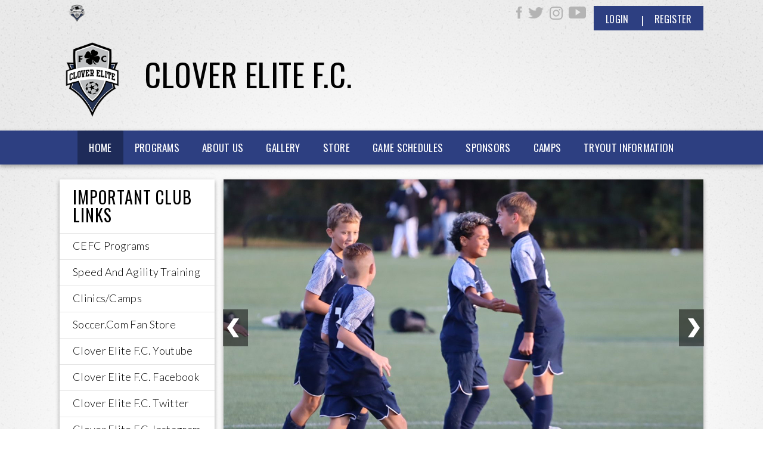

--- FILE ---
content_type: text/html; charset=utf-8
request_url: https://www.cloverelitefc.com/Default.aspx?tabid=1105473
body_size: 26527
content:
<!DOCTYPE html PUBLIC "-//W3C//DTD XHTML 1.0 Transitional//EN" "http://www.w3.org/TR/xhtml1/DTD/xhtml1-transitional.dtd">
<html  xml:lang="en-US" lang="en-US" xmlns="http://www.w3.org/1999/xhtml">
<head id="Head"><title>
	Clover Elite F.C. > Home
</title><meta content="text/html; charset=UTF-8" http-equiv="Content-Type" /><meta content="text/javascript" http-equiv="Content-Script-Type" /><meta content="text/css" http-equiv="Content-Style-Type" /><meta http-equiv="X-UA-Compatible" content="IE=edge" /><script type="text/javascript">window.NREUM||(NREUM={});NREUM.info = {"beacon":"bam.nr-data.net","errorBeacon":"bam.nr-data.net","licenseKey":"NRJS-2b5e40fedeab5009c41","applicationID":"454081318","transactionName":"bgRabBFWXxYCVUNaXVdOeWszGFUABVdCX0YXAEtIGw==","queueTime":0,"applicationTime":128,"agent":"","atts":"QkNZGllMEwsRGENBW0koXBpZFQFQUwEACwZcUlxeUQMJUVQUSk4="}</script><script type="text/javascript">(window.NREUM||(NREUM={})).init={privacy:{cookies_enabled:true},ajax:{deny_list:[]},session_trace:{sampling_rate:0.0,mode:"FIXED_RATE",enabled:true,error_sampling_rate:0.0},feature_flags:["soft_nav"]};(window.NREUM||(NREUM={})).loader_config={licenseKey:"NRJS-2b5e40fedeab5009c41",applicationID:"454081318",browserID:"454087615"};;/*! For license information please see nr-loader-rum-1.308.0.min.js.LICENSE.txt */
(()=>{var e,t,r={163:(e,t,r)=>{"use strict";r.d(t,{j:()=>E});var n=r(384),i=r(1741);var a=r(2555);r(860).K7.genericEvents;const s="experimental.resources",o="register",c=e=>{if(!e||"string"!=typeof e)return!1;try{document.createDocumentFragment().querySelector(e)}catch{return!1}return!0};var d=r(2614),u=r(944),l=r(8122);const f="[data-nr-mask]",g=e=>(0,l.a)(e,(()=>{const e={feature_flags:[],experimental:{allow_registered_children:!1,resources:!1},mask_selector:"*",block_selector:"[data-nr-block]",mask_input_options:{color:!1,date:!1,"datetime-local":!1,email:!1,month:!1,number:!1,range:!1,search:!1,tel:!1,text:!1,time:!1,url:!1,week:!1,textarea:!1,select:!1,password:!0}};return{ajax:{deny_list:void 0,block_internal:!0,enabled:!0,autoStart:!0},api:{get allow_registered_children(){return e.feature_flags.includes(o)||e.experimental.allow_registered_children},set allow_registered_children(t){e.experimental.allow_registered_children=t},duplicate_registered_data:!1},browser_consent_mode:{enabled:!1},distributed_tracing:{enabled:void 0,exclude_newrelic_header:void 0,cors_use_newrelic_header:void 0,cors_use_tracecontext_headers:void 0,allowed_origins:void 0},get feature_flags(){return e.feature_flags},set feature_flags(t){e.feature_flags=t},generic_events:{enabled:!0,autoStart:!0},harvest:{interval:30},jserrors:{enabled:!0,autoStart:!0},logging:{enabled:!0,autoStart:!0},metrics:{enabled:!0,autoStart:!0},obfuscate:void 0,page_action:{enabled:!0},page_view_event:{enabled:!0,autoStart:!0},page_view_timing:{enabled:!0,autoStart:!0},performance:{capture_marks:!1,capture_measures:!1,capture_detail:!0,resources:{get enabled(){return e.feature_flags.includes(s)||e.experimental.resources},set enabled(t){e.experimental.resources=t},asset_types:[],first_party_domains:[],ignore_newrelic:!0}},privacy:{cookies_enabled:!0},proxy:{assets:void 0,beacon:void 0},session:{expiresMs:d.wk,inactiveMs:d.BB},session_replay:{autoStart:!0,enabled:!1,preload:!1,sampling_rate:10,error_sampling_rate:100,collect_fonts:!1,inline_images:!1,fix_stylesheets:!0,mask_all_inputs:!0,get mask_text_selector(){return e.mask_selector},set mask_text_selector(t){c(t)?e.mask_selector="".concat(t,",").concat(f):""===t||null===t?e.mask_selector=f:(0,u.R)(5,t)},get block_class(){return"nr-block"},get ignore_class(){return"nr-ignore"},get mask_text_class(){return"nr-mask"},get block_selector(){return e.block_selector},set block_selector(t){c(t)?e.block_selector+=",".concat(t):""!==t&&(0,u.R)(6,t)},get mask_input_options(){return e.mask_input_options},set mask_input_options(t){t&&"object"==typeof t?e.mask_input_options={...t,password:!0}:(0,u.R)(7,t)}},session_trace:{enabled:!0,autoStart:!0},soft_navigations:{enabled:!0,autoStart:!0},spa:{enabled:!0,autoStart:!0},ssl:void 0,user_actions:{enabled:!0,elementAttributes:["id","className","tagName","type"]}}})());var p=r(6154),m=r(9324);let h=0;const v={buildEnv:m.F3,distMethod:m.Xs,version:m.xv,originTime:p.WN},b={consented:!1},y={appMetadata:{},get consented(){return this.session?.state?.consent||b.consented},set consented(e){b.consented=e},customTransaction:void 0,denyList:void 0,disabled:!1,harvester:void 0,isolatedBacklog:!1,isRecording:!1,loaderType:void 0,maxBytes:3e4,obfuscator:void 0,onerror:void 0,ptid:void 0,releaseIds:{},session:void 0,timeKeeper:void 0,registeredEntities:[],jsAttributesMetadata:{bytes:0},get harvestCount(){return++h}},_=e=>{const t=(0,l.a)(e,y),r=Object.keys(v).reduce((e,t)=>(e[t]={value:v[t],writable:!1,configurable:!0,enumerable:!0},e),{});return Object.defineProperties(t,r)};var w=r(5701);const x=e=>{const t=e.startsWith("http");e+="/",r.p=t?e:"https://"+e};var R=r(7836),k=r(3241);const A={accountID:void 0,trustKey:void 0,agentID:void 0,licenseKey:void 0,applicationID:void 0,xpid:void 0},S=e=>(0,l.a)(e,A),T=new Set;function E(e,t={},r,s){let{init:o,info:c,loader_config:d,runtime:u={},exposed:l=!0}=t;if(!c){const e=(0,n.pV)();o=e.init,c=e.info,d=e.loader_config}e.init=g(o||{}),e.loader_config=S(d||{}),c.jsAttributes??={},p.bv&&(c.jsAttributes.isWorker=!0),e.info=(0,a.D)(c);const f=e.init,m=[c.beacon,c.errorBeacon];T.has(e.agentIdentifier)||(f.proxy.assets&&(x(f.proxy.assets),m.push(f.proxy.assets)),f.proxy.beacon&&m.push(f.proxy.beacon),e.beacons=[...m],function(e){const t=(0,n.pV)();Object.getOwnPropertyNames(i.W.prototype).forEach(r=>{const n=i.W.prototype[r];if("function"!=typeof n||"constructor"===n)return;let a=t[r];e[r]&&!1!==e.exposed&&"micro-agent"!==e.runtime?.loaderType&&(t[r]=(...t)=>{const n=e[r](...t);return a?a(...t):n})})}(e),(0,n.US)("activatedFeatures",w.B)),u.denyList=[...f.ajax.deny_list||[],...f.ajax.block_internal?m:[]],u.ptid=e.agentIdentifier,u.loaderType=r,e.runtime=_(u),T.has(e.agentIdentifier)||(e.ee=R.ee.get(e.agentIdentifier),e.exposed=l,(0,k.W)({agentIdentifier:e.agentIdentifier,drained:!!w.B?.[e.agentIdentifier],type:"lifecycle",name:"initialize",feature:void 0,data:e.config})),T.add(e.agentIdentifier)}},384:(e,t,r)=>{"use strict";r.d(t,{NT:()=>s,US:()=>u,Zm:()=>o,bQ:()=>d,dV:()=>c,pV:()=>l});var n=r(6154),i=r(1863),a=r(1910);const s={beacon:"bam.nr-data.net",errorBeacon:"bam.nr-data.net"};function o(){return n.gm.NREUM||(n.gm.NREUM={}),void 0===n.gm.newrelic&&(n.gm.newrelic=n.gm.NREUM),n.gm.NREUM}function c(){let e=o();return e.o||(e.o={ST:n.gm.setTimeout,SI:n.gm.setImmediate||n.gm.setInterval,CT:n.gm.clearTimeout,XHR:n.gm.XMLHttpRequest,REQ:n.gm.Request,EV:n.gm.Event,PR:n.gm.Promise,MO:n.gm.MutationObserver,FETCH:n.gm.fetch,WS:n.gm.WebSocket},(0,a.i)(...Object.values(e.o))),e}function d(e,t){let r=o();r.initializedAgents??={},t.initializedAt={ms:(0,i.t)(),date:new Date},r.initializedAgents[e]=t}function u(e,t){o()[e]=t}function l(){return function(){let e=o();const t=e.info||{};e.info={beacon:s.beacon,errorBeacon:s.errorBeacon,...t}}(),function(){let e=o();const t=e.init||{};e.init={...t}}(),c(),function(){let e=o();const t=e.loader_config||{};e.loader_config={...t}}(),o()}},782:(e,t,r)=>{"use strict";r.d(t,{T:()=>n});const n=r(860).K7.pageViewTiming},860:(e,t,r)=>{"use strict";r.d(t,{$J:()=>u,K7:()=>c,P3:()=>d,XX:()=>i,Yy:()=>o,df:()=>a,qY:()=>n,v4:()=>s});const n="events",i="jserrors",a="browser/blobs",s="rum",o="browser/logs",c={ajax:"ajax",genericEvents:"generic_events",jserrors:i,logging:"logging",metrics:"metrics",pageAction:"page_action",pageViewEvent:"page_view_event",pageViewTiming:"page_view_timing",sessionReplay:"session_replay",sessionTrace:"session_trace",softNav:"soft_navigations",spa:"spa"},d={[c.pageViewEvent]:1,[c.pageViewTiming]:2,[c.metrics]:3,[c.jserrors]:4,[c.spa]:5,[c.ajax]:6,[c.sessionTrace]:7,[c.softNav]:8,[c.sessionReplay]:9,[c.logging]:10,[c.genericEvents]:11},u={[c.pageViewEvent]:s,[c.pageViewTiming]:n,[c.ajax]:n,[c.spa]:n,[c.softNav]:n,[c.metrics]:i,[c.jserrors]:i,[c.sessionTrace]:a,[c.sessionReplay]:a,[c.logging]:o,[c.genericEvents]:"ins"}},944:(e,t,r)=>{"use strict";r.d(t,{R:()=>i});var n=r(3241);function i(e,t){"function"==typeof console.debug&&(console.debug("New Relic Warning: https://github.com/newrelic/newrelic-browser-agent/blob/main/docs/warning-codes.md#".concat(e),t),(0,n.W)({agentIdentifier:null,drained:null,type:"data",name:"warn",feature:"warn",data:{code:e,secondary:t}}))}},1687:(e,t,r)=>{"use strict";r.d(t,{Ak:()=>d,Ze:()=>f,x3:()=>u});var n=r(3241),i=r(7836),a=r(3606),s=r(860),o=r(2646);const c={};function d(e,t){const r={staged:!1,priority:s.P3[t]||0};l(e),c[e].get(t)||c[e].set(t,r)}function u(e,t){e&&c[e]&&(c[e].get(t)&&c[e].delete(t),p(e,t,!1),c[e].size&&g(e))}function l(e){if(!e)throw new Error("agentIdentifier required");c[e]||(c[e]=new Map)}function f(e="",t="feature",r=!1){if(l(e),!e||!c[e].get(t)||r)return p(e,t);c[e].get(t).staged=!0,g(e)}function g(e){const t=Array.from(c[e]);t.every(([e,t])=>t.staged)&&(t.sort((e,t)=>e[1].priority-t[1].priority),t.forEach(([t])=>{c[e].delete(t),p(e,t)}))}function p(e,t,r=!0){const s=e?i.ee.get(e):i.ee,c=a.i.handlers;if(!s.aborted&&s.backlog&&c){if((0,n.W)({agentIdentifier:e,type:"lifecycle",name:"drain",feature:t}),r){const e=s.backlog[t],r=c[t];if(r){for(let t=0;e&&t<e.length;++t)m(e[t],r);Object.entries(r).forEach(([e,t])=>{Object.values(t||{}).forEach(t=>{t[0]?.on&&t[0]?.context()instanceof o.y&&t[0].on(e,t[1])})})}}s.isolatedBacklog||delete c[t],s.backlog[t]=null,s.emit("drain-"+t,[])}}function m(e,t){var r=e[1];Object.values(t[r]||{}).forEach(t=>{var r=e[0];if(t[0]===r){var n=t[1],i=e[3],a=e[2];n.apply(i,a)}})}},1738:(e,t,r)=>{"use strict";r.d(t,{U:()=>g,Y:()=>f});var n=r(3241),i=r(9908),a=r(1863),s=r(944),o=r(5701),c=r(3969),d=r(8362),u=r(860),l=r(4261);function f(e,t,r,a){const f=a||r;!f||f[e]&&f[e]!==d.d.prototype[e]||(f[e]=function(){(0,i.p)(c.xV,["API/"+e+"/called"],void 0,u.K7.metrics,r.ee),(0,n.W)({agentIdentifier:r.agentIdentifier,drained:!!o.B?.[r.agentIdentifier],type:"data",name:"api",feature:l.Pl+e,data:{}});try{return t.apply(this,arguments)}catch(e){(0,s.R)(23,e)}})}function g(e,t,r,n,s){const o=e.info;null===r?delete o.jsAttributes[t]:o.jsAttributes[t]=r,(s||null===r)&&(0,i.p)(l.Pl+n,[(0,a.t)(),t,r],void 0,"session",e.ee)}},1741:(e,t,r)=>{"use strict";r.d(t,{W:()=>a});var n=r(944),i=r(4261);class a{#e(e,...t){if(this[e]!==a.prototype[e])return this[e](...t);(0,n.R)(35,e)}addPageAction(e,t){return this.#e(i.hG,e,t)}register(e){return this.#e(i.eY,e)}recordCustomEvent(e,t){return this.#e(i.fF,e,t)}setPageViewName(e,t){return this.#e(i.Fw,e,t)}setCustomAttribute(e,t,r){return this.#e(i.cD,e,t,r)}noticeError(e,t){return this.#e(i.o5,e,t)}setUserId(e,t=!1){return this.#e(i.Dl,e,t)}setApplicationVersion(e){return this.#e(i.nb,e)}setErrorHandler(e){return this.#e(i.bt,e)}addRelease(e,t){return this.#e(i.k6,e,t)}log(e,t){return this.#e(i.$9,e,t)}start(){return this.#e(i.d3)}finished(e){return this.#e(i.BL,e)}recordReplay(){return this.#e(i.CH)}pauseReplay(){return this.#e(i.Tb)}addToTrace(e){return this.#e(i.U2,e)}setCurrentRouteName(e){return this.#e(i.PA,e)}interaction(e){return this.#e(i.dT,e)}wrapLogger(e,t,r){return this.#e(i.Wb,e,t,r)}measure(e,t){return this.#e(i.V1,e,t)}consent(e){return this.#e(i.Pv,e)}}},1863:(e,t,r)=>{"use strict";function n(){return Math.floor(performance.now())}r.d(t,{t:()=>n})},1910:(e,t,r)=>{"use strict";r.d(t,{i:()=>a});var n=r(944);const i=new Map;function a(...e){return e.every(e=>{if(i.has(e))return i.get(e);const t="function"==typeof e?e.toString():"",r=t.includes("[native code]"),a=t.includes("nrWrapper");return r||a||(0,n.R)(64,e?.name||t),i.set(e,r),r})}},2555:(e,t,r)=>{"use strict";r.d(t,{D:()=>o,f:()=>s});var n=r(384),i=r(8122);const a={beacon:n.NT.beacon,errorBeacon:n.NT.errorBeacon,licenseKey:void 0,applicationID:void 0,sa:void 0,queueTime:void 0,applicationTime:void 0,ttGuid:void 0,user:void 0,account:void 0,product:void 0,extra:void 0,jsAttributes:{},userAttributes:void 0,atts:void 0,transactionName:void 0,tNamePlain:void 0};function s(e){try{return!!e.licenseKey&&!!e.errorBeacon&&!!e.applicationID}catch(e){return!1}}const o=e=>(0,i.a)(e,a)},2614:(e,t,r)=>{"use strict";r.d(t,{BB:()=>s,H3:()=>n,g:()=>d,iL:()=>c,tS:()=>o,uh:()=>i,wk:()=>a});const n="NRBA",i="SESSION",a=144e5,s=18e5,o={STARTED:"session-started",PAUSE:"session-pause",RESET:"session-reset",RESUME:"session-resume",UPDATE:"session-update"},c={SAME_TAB:"same-tab",CROSS_TAB:"cross-tab"},d={OFF:0,FULL:1,ERROR:2}},2646:(e,t,r)=>{"use strict";r.d(t,{y:()=>n});class n{constructor(e){this.contextId=e}}},2843:(e,t,r)=>{"use strict";r.d(t,{G:()=>a,u:()=>i});var n=r(3878);function i(e,t=!1,r,i){(0,n.DD)("visibilitychange",function(){if(t)return void("hidden"===document.visibilityState&&e());e(document.visibilityState)},r,i)}function a(e,t,r){(0,n.sp)("pagehide",e,t,r)}},3241:(e,t,r)=>{"use strict";r.d(t,{W:()=>a});var n=r(6154);const i="newrelic";function a(e={}){try{n.gm.dispatchEvent(new CustomEvent(i,{detail:e}))}catch(e){}}},3606:(e,t,r)=>{"use strict";r.d(t,{i:()=>a});var n=r(9908);a.on=s;var i=a.handlers={};function a(e,t,r,a){s(a||n.d,i,e,t,r)}function s(e,t,r,i,a){a||(a="feature"),e||(e=n.d);var s=t[a]=t[a]||{};(s[r]=s[r]||[]).push([e,i])}},3878:(e,t,r)=>{"use strict";function n(e,t){return{capture:e,passive:!1,signal:t}}function i(e,t,r=!1,i){window.addEventListener(e,t,n(r,i))}function a(e,t,r=!1,i){document.addEventListener(e,t,n(r,i))}r.d(t,{DD:()=>a,jT:()=>n,sp:()=>i})},3969:(e,t,r)=>{"use strict";r.d(t,{TZ:()=>n,XG:()=>o,rs:()=>i,xV:()=>s,z_:()=>a});const n=r(860).K7.metrics,i="sm",a="cm",s="storeSupportabilityMetrics",o="storeEventMetrics"},4234:(e,t,r)=>{"use strict";r.d(t,{W:()=>a});var n=r(7836),i=r(1687);class a{constructor(e,t){this.agentIdentifier=e,this.ee=n.ee.get(e),this.featureName=t,this.blocked=!1}deregisterDrain(){(0,i.x3)(this.agentIdentifier,this.featureName)}}},4261:(e,t,r)=>{"use strict";r.d(t,{$9:()=>d,BL:()=>o,CH:()=>g,Dl:()=>_,Fw:()=>y,PA:()=>h,Pl:()=>n,Pv:()=>k,Tb:()=>l,U2:()=>a,V1:()=>R,Wb:()=>x,bt:()=>b,cD:()=>v,d3:()=>w,dT:()=>c,eY:()=>p,fF:()=>f,hG:()=>i,k6:()=>s,nb:()=>m,o5:()=>u});const n="api-",i="addPageAction",a="addToTrace",s="addRelease",o="finished",c="interaction",d="log",u="noticeError",l="pauseReplay",f="recordCustomEvent",g="recordReplay",p="register",m="setApplicationVersion",h="setCurrentRouteName",v="setCustomAttribute",b="setErrorHandler",y="setPageViewName",_="setUserId",w="start",x="wrapLogger",R="measure",k="consent"},5289:(e,t,r)=>{"use strict";r.d(t,{GG:()=>s,Qr:()=>c,sB:()=>o});var n=r(3878),i=r(6389);function a(){return"undefined"==typeof document||"complete"===document.readyState}function s(e,t){if(a())return e();const r=(0,i.J)(e),s=setInterval(()=>{a()&&(clearInterval(s),r())},500);(0,n.sp)("load",r,t)}function o(e){if(a())return e();(0,n.DD)("DOMContentLoaded",e)}function c(e){if(a())return e();(0,n.sp)("popstate",e)}},5607:(e,t,r)=>{"use strict";r.d(t,{W:()=>n});const n=(0,r(9566).bz)()},5701:(e,t,r)=>{"use strict";r.d(t,{B:()=>a,t:()=>s});var n=r(3241);const i=new Set,a={};function s(e,t){const r=t.agentIdentifier;a[r]??={},e&&"object"==typeof e&&(i.has(r)||(t.ee.emit("rumresp",[e]),a[r]=e,i.add(r),(0,n.W)({agentIdentifier:r,loaded:!0,drained:!0,type:"lifecycle",name:"load",feature:void 0,data:e})))}},6154:(e,t,r)=>{"use strict";r.d(t,{OF:()=>c,RI:()=>i,WN:()=>u,bv:()=>a,eN:()=>l,gm:()=>s,mw:()=>o,sb:()=>d});var n=r(1863);const i="undefined"!=typeof window&&!!window.document,a="undefined"!=typeof WorkerGlobalScope&&("undefined"!=typeof self&&self instanceof WorkerGlobalScope&&self.navigator instanceof WorkerNavigator||"undefined"!=typeof globalThis&&globalThis instanceof WorkerGlobalScope&&globalThis.navigator instanceof WorkerNavigator),s=i?window:"undefined"!=typeof WorkerGlobalScope&&("undefined"!=typeof self&&self instanceof WorkerGlobalScope&&self||"undefined"!=typeof globalThis&&globalThis instanceof WorkerGlobalScope&&globalThis),o=Boolean("hidden"===s?.document?.visibilityState),c=/iPad|iPhone|iPod/.test(s.navigator?.userAgent),d=c&&"undefined"==typeof SharedWorker,u=((()=>{const e=s.navigator?.userAgent?.match(/Firefox[/\s](\d+\.\d+)/);Array.isArray(e)&&e.length>=2&&e[1]})(),Date.now()-(0,n.t)()),l=()=>"undefined"!=typeof PerformanceNavigationTiming&&s?.performance?.getEntriesByType("navigation")?.[0]?.responseStart},6389:(e,t,r)=>{"use strict";function n(e,t=500,r={}){const n=r?.leading||!1;let i;return(...r)=>{n&&void 0===i&&(e.apply(this,r),i=setTimeout(()=>{i=clearTimeout(i)},t)),n||(clearTimeout(i),i=setTimeout(()=>{e.apply(this,r)},t))}}function i(e){let t=!1;return(...r)=>{t||(t=!0,e.apply(this,r))}}r.d(t,{J:()=>i,s:()=>n})},6630:(e,t,r)=>{"use strict";r.d(t,{T:()=>n});const n=r(860).K7.pageViewEvent},7699:(e,t,r)=>{"use strict";r.d(t,{It:()=>a,KC:()=>o,No:()=>i,qh:()=>s});var n=r(860);const i=16e3,a=1e6,s="SESSION_ERROR",o={[n.K7.logging]:!0,[n.K7.genericEvents]:!1,[n.K7.jserrors]:!1,[n.K7.ajax]:!1}},7836:(e,t,r)=>{"use strict";r.d(t,{P:()=>o,ee:()=>c});var n=r(384),i=r(8990),a=r(2646),s=r(5607);const o="nr@context:".concat(s.W),c=function e(t,r){var n={},s={},u={},l=!1;try{l=16===r.length&&d.initializedAgents?.[r]?.runtime.isolatedBacklog}catch(e){}var f={on:p,addEventListener:p,removeEventListener:function(e,t){var r=n[e];if(!r)return;for(var i=0;i<r.length;i++)r[i]===t&&r.splice(i,1)},emit:function(e,r,n,i,a){!1!==a&&(a=!0);if(c.aborted&&!i)return;t&&a&&t.emit(e,r,n);var o=g(n);m(e).forEach(e=>{e.apply(o,r)});var d=v()[s[e]];d&&d.push([f,e,r,o]);return o},get:h,listeners:m,context:g,buffer:function(e,t){const r=v();if(t=t||"feature",f.aborted)return;Object.entries(e||{}).forEach(([e,n])=>{s[n]=t,t in r||(r[t]=[])})},abort:function(){f._aborted=!0,Object.keys(f.backlog).forEach(e=>{delete f.backlog[e]})},isBuffering:function(e){return!!v()[s[e]]},debugId:r,backlog:l?{}:t&&"object"==typeof t.backlog?t.backlog:{},isolatedBacklog:l};return Object.defineProperty(f,"aborted",{get:()=>{let e=f._aborted||!1;return e||(t&&(e=t.aborted),e)}}),f;function g(e){return e&&e instanceof a.y?e:e?(0,i.I)(e,o,()=>new a.y(o)):new a.y(o)}function p(e,t){n[e]=m(e).concat(t)}function m(e){return n[e]||[]}function h(t){return u[t]=u[t]||e(f,t)}function v(){return f.backlog}}(void 0,"globalEE"),d=(0,n.Zm)();d.ee||(d.ee=c)},8122:(e,t,r)=>{"use strict";r.d(t,{a:()=>i});var n=r(944);function i(e,t){try{if(!e||"object"!=typeof e)return(0,n.R)(3);if(!t||"object"!=typeof t)return(0,n.R)(4);const r=Object.create(Object.getPrototypeOf(t),Object.getOwnPropertyDescriptors(t)),a=0===Object.keys(r).length?e:r;for(let s in a)if(void 0!==e[s])try{if(null===e[s]){r[s]=null;continue}Array.isArray(e[s])&&Array.isArray(t[s])?r[s]=Array.from(new Set([...e[s],...t[s]])):"object"==typeof e[s]&&"object"==typeof t[s]?r[s]=i(e[s],t[s]):r[s]=e[s]}catch(e){r[s]||(0,n.R)(1,e)}return r}catch(e){(0,n.R)(2,e)}}},8362:(e,t,r)=>{"use strict";r.d(t,{d:()=>a});var n=r(9566),i=r(1741);class a extends i.W{agentIdentifier=(0,n.LA)(16)}},8374:(e,t,r)=>{r.nc=(()=>{try{return document?.currentScript?.nonce}catch(e){}return""})()},8990:(e,t,r)=>{"use strict";r.d(t,{I:()=>i});var n=Object.prototype.hasOwnProperty;function i(e,t,r){if(n.call(e,t))return e[t];var i=r();if(Object.defineProperty&&Object.keys)try{return Object.defineProperty(e,t,{value:i,writable:!0,enumerable:!1}),i}catch(e){}return e[t]=i,i}},9324:(e,t,r)=>{"use strict";r.d(t,{F3:()=>i,Xs:()=>a,xv:()=>n});const n="1.308.0",i="PROD",a="CDN"},9566:(e,t,r)=>{"use strict";r.d(t,{LA:()=>o,bz:()=>s});var n=r(6154);const i="xxxxxxxx-xxxx-4xxx-yxxx-xxxxxxxxxxxx";function a(e,t){return e?15&e[t]:16*Math.random()|0}function s(){const e=n.gm?.crypto||n.gm?.msCrypto;let t,r=0;return e&&e.getRandomValues&&(t=e.getRandomValues(new Uint8Array(30))),i.split("").map(e=>"x"===e?a(t,r++).toString(16):"y"===e?(3&a()|8).toString(16):e).join("")}function o(e){const t=n.gm?.crypto||n.gm?.msCrypto;let r,i=0;t&&t.getRandomValues&&(r=t.getRandomValues(new Uint8Array(e)));const s=[];for(var o=0;o<e;o++)s.push(a(r,i++).toString(16));return s.join("")}},9908:(e,t,r)=>{"use strict";r.d(t,{d:()=>n,p:()=>i});var n=r(7836).ee.get("handle");function i(e,t,r,i,a){a?(a.buffer([e],i),a.emit(e,t,r)):(n.buffer([e],i),n.emit(e,t,r))}}},n={};function i(e){var t=n[e];if(void 0!==t)return t.exports;var a=n[e]={exports:{}};return r[e](a,a.exports,i),a.exports}i.m=r,i.d=(e,t)=>{for(var r in t)i.o(t,r)&&!i.o(e,r)&&Object.defineProperty(e,r,{enumerable:!0,get:t[r]})},i.f={},i.e=e=>Promise.all(Object.keys(i.f).reduce((t,r)=>(i.f[r](e,t),t),[])),i.u=e=>"nr-rum-1.308.0.min.js",i.o=(e,t)=>Object.prototype.hasOwnProperty.call(e,t),e={},t="NRBA-1.308.0.PROD:",i.l=(r,n,a,s)=>{if(e[r])e[r].push(n);else{var o,c;if(void 0!==a)for(var d=document.getElementsByTagName("script"),u=0;u<d.length;u++){var l=d[u];if(l.getAttribute("src")==r||l.getAttribute("data-webpack")==t+a){o=l;break}}if(!o){c=!0;var f={296:"sha512-+MIMDsOcckGXa1EdWHqFNv7P+JUkd5kQwCBr3KE6uCvnsBNUrdSt4a/3/L4j4TxtnaMNjHpza2/erNQbpacJQA=="};(o=document.createElement("script")).charset="utf-8",i.nc&&o.setAttribute("nonce",i.nc),o.setAttribute("data-webpack",t+a),o.src=r,0!==o.src.indexOf(window.location.origin+"/")&&(o.crossOrigin="anonymous"),f[s]&&(o.integrity=f[s])}e[r]=[n];var g=(t,n)=>{o.onerror=o.onload=null,clearTimeout(p);var i=e[r];if(delete e[r],o.parentNode&&o.parentNode.removeChild(o),i&&i.forEach(e=>e(n)),t)return t(n)},p=setTimeout(g.bind(null,void 0,{type:"timeout",target:o}),12e4);o.onerror=g.bind(null,o.onerror),o.onload=g.bind(null,o.onload),c&&document.head.appendChild(o)}},i.r=e=>{"undefined"!=typeof Symbol&&Symbol.toStringTag&&Object.defineProperty(e,Symbol.toStringTag,{value:"Module"}),Object.defineProperty(e,"__esModule",{value:!0})},i.p="https://js-agent.newrelic.com/",(()=>{var e={374:0,840:0};i.f.j=(t,r)=>{var n=i.o(e,t)?e[t]:void 0;if(0!==n)if(n)r.push(n[2]);else{var a=new Promise((r,i)=>n=e[t]=[r,i]);r.push(n[2]=a);var s=i.p+i.u(t),o=new Error;i.l(s,r=>{if(i.o(e,t)&&(0!==(n=e[t])&&(e[t]=void 0),n)){var a=r&&("load"===r.type?"missing":r.type),s=r&&r.target&&r.target.src;o.message="Loading chunk "+t+" failed: ("+a+": "+s+")",o.name="ChunkLoadError",o.type=a,o.request=s,n[1](o)}},"chunk-"+t,t)}};var t=(t,r)=>{var n,a,[s,o,c]=r,d=0;if(s.some(t=>0!==e[t])){for(n in o)i.o(o,n)&&(i.m[n]=o[n]);if(c)c(i)}for(t&&t(r);d<s.length;d++)a=s[d],i.o(e,a)&&e[a]&&e[a][0](),e[a]=0},r=self["webpackChunk:NRBA-1.308.0.PROD"]=self["webpackChunk:NRBA-1.308.0.PROD"]||[];r.forEach(t.bind(null,0)),r.push=t.bind(null,r.push.bind(r))})(),(()=>{"use strict";i(8374);var e=i(8362),t=i(860);const r=Object.values(t.K7);var n=i(163);var a=i(9908),s=i(1863),o=i(4261),c=i(1738);var d=i(1687),u=i(4234),l=i(5289),f=i(6154),g=i(944),p=i(384);const m=e=>f.RI&&!0===e?.privacy.cookies_enabled;function h(e){return!!(0,p.dV)().o.MO&&m(e)&&!0===e?.session_trace.enabled}var v=i(6389),b=i(7699);class y extends u.W{constructor(e,t){super(e.agentIdentifier,t),this.agentRef=e,this.abortHandler=void 0,this.featAggregate=void 0,this.loadedSuccessfully=void 0,this.onAggregateImported=new Promise(e=>{this.loadedSuccessfully=e}),this.deferred=Promise.resolve(),!1===e.init[this.featureName].autoStart?this.deferred=new Promise((t,r)=>{this.ee.on("manual-start-all",(0,v.J)(()=>{(0,d.Ak)(e.agentIdentifier,this.featureName),t()}))}):(0,d.Ak)(e.agentIdentifier,t)}importAggregator(e,t,r={}){if(this.featAggregate)return;const n=async()=>{let n;await this.deferred;try{if(m(e.init)){const{setupAgentSession:t}=await i.e(296).then(i.bind(i,3305));n=t(e)}}catch(e){(0,g.R)(20,e),this.ee.emit("internal-error",[e]),(0,a.p)(b.qh,[e],void 0,this.featureName,this.ee)}try{if(!this.#t(this.featureName,n,e.init))return(0,d.Ze)(this.agentIdentifier,this.featureName),void this.loadedSuccessfully(!1);const{Aggregate:i}=await t();this.featAggregate=new i(e,r),e.runtime.harvester.initializedAggregates.push(this.featAggregate),this.loadedSuccessfully(!0)}catch(e){(0,g.R)(34,e),this.abortHandler?.(),(0,d.Ze)(this.agentIdentifier,this.featureName,!0),this.loadedSuccessfully(!1),this.ee&&this.ee.abort()}};f.RI?(0,l.GG)(()=>n(),!0):n()}#t(e,r,n){if(this.blocked)return!1;switch(e){case t.K7.sessionReplay:return h(n)&&!!r;case t.K7.sessionTrace:return!!r;default:return!0}}}var _=i(6630),w=i(2614),x=i(3241);class R extends y{static featureName=_.T;constructor(e){var t;super(e,_.T),this.setupInspectionEvents(e.agentIdentifier),t=e,(0,c.Y)(o.Fw,function(e,r){"string"==typeof e&&("/"!==e.charAt(0)&&(e="/"+e),t.runtime.customTransaction=(r||"http://custom.transaction")+e,(0,a.p)(o.Pl+o.Fw,[(0,s.t)()],void 0,void 0,t.ee))},t),this.importAggregator(e,()=>i.e(296).then(i.bind(i,3943)))}setupInspectionEvents(e){const t=(t,r)=>{t&&(0,x.W)({agentIdentifier:e,timeStamp:t.timeStamp,loaded:"complete"===t.target.readyState,type:"window",name:r,data:t.target.location+""})};(0,l.sB)(e=>{t(e,"DOMContentLoaded")}),(0,l.GG)(e=>{t(e,"load")}),(0,l.Qr)(e=>{t(e,"navigate")}),this.ee.on(w.tS.UPDATE,(t,r)=>{(0,x.W)({agentIdentifier:e,type:"lifecycle",name:"session",data:r})})}}class k extends e.d{constructor(e){var t;(super(),f.gm)?(this.features={},(0,p.bQ)(this.agentIdentifier,this),this.desiredFeatures=new Set(e.features||[]),this.desiredFeatures.add(R),(0,n.j)(this,e,e.loaderType||"agent"),t=this,(0,c.Y)(o.cD,function(e,r,n=!1){if("string"==typeof e){if(["string","number","boolean"].includes(typeof r)||null===r)return(0,c.U)(t,e,r,o.cD,n);(0,g.R)(40,typeof r)}else(0,g.R)(39,typeof e)},t),function(e){(0,c.Y)(o.Dl,function(t,r=!1){if("string"!=typeof t&&null!==t)return void(0,g.R)(41,typeof t);const n=e.info.jsAttributes["enduser.id"];r&&null!=n&&n!==t?(0,a.p)(o.Pl+"setUserIdAndResetSession",[t],void 0,"session",e.ee):(0,c.U)(e,"enduser.id",t,o.Dl,!0)},e)}(this),function(e){(0,c.Y)(o.nb,function(t){if("string"==typeof t||null===t)return(0,c.U)(e,"application.version",t,o.nb,!1);(0,g.R)(42,typeof t)},e)}(this),function(e){(0,c.Y)(o.d3,function(){e.ee.emit("manual-start-all")},e)}(this),function(e){(0,c.Y)(o.Pv,function(t=!0){if("boolean"==typeof t){if((0,a.p)(o.Pl+o.Pv,[t],void 0,"session",e.ee),e.runtime.consented=t,t){const t=e.features.page_view_event;t.onAggregateImported.then(e=>{const r=t.featAggregate;e&&!r.sentRum&&r.sendRum()})}}else(0,g.R)(65,typeof t)},e)}(this),this.run()):(0,g.R)(21)}get config(){return{info:this.info,init:this.init,loader_config:this.loader_config,runtime:this.runtime}}get api(){return this}run(){try{const e=function(e){const t={};return r.forEach(r=>{t[r]=!!e[r]?.enabled}),t}(this.init),n=[...this.desiredFeatures];n.sort((e,r)=>t.P3[e.featureName]-t.P3[r.featureName]),n.forEach(r=>{if(!e[r.featureName]&&r.featureName!==t.K7.pageViewEvent)return;if(r.featureName===t.K7.spa)return void(0,g.R)(67);const n=function(e){switch(e){case t.K7.ajax:return[t.K7.jserrors];case t.K7.sessionTrace:return[t.K7.ajax,t.K7.pageViewEvent];case t.K7.sessionReplay:return[t.K7.sessionTrace];case t.K7.pageViewTiming:return[t.K7.pageViewEvent];default:return[]}}(r.featureName).filter(e=>!(e in this.features));n.length>0&&(0,g.R)(36,{targetFeature:r.featureName,missingDependencies:n}),this.features[r.featureName]=new r(this)})}catch(e){(0,g.R)(22,e);for(const e in this.features)this.features[e].abortHandler?.();const t=(0,p.Zm)();delete t.initializedAgents[this.agentIdentifier]?.features,delete this.sharedAggregator;return t.ee.get(this.agentIdentifier).abort(),!1}}}var A=i(2843),S=i(782);class T extends y{static featureName=S.T;constructor(e){super(e,S.T),f.RI&&((0,A.u)(()=>(0,a.p)("docHidden",[(0,s.t)()],void 0,S.T,this.ee),!0),(0,A.G)(()=>(0,a.p)("winPagehide",[(0,s.t)()],void 0,S.T,this.ee)),this.importAggregator(e,()=>i.e(296).then(i.bind(i,2117))))}}var E=i(3969);class I extends y{static featureName=E.TZ;constructor(e){super(e,E.TZ),f.RI&&document.addEventListener("securitypolicyviolation",e=>{(0,a.p)(E.xV,["Generic/CSPViolation/Detected"],void 0,this.featureName,this.ee)}),this.importAggregator(e,()=>i.e(296).then(i.bind(i,9623)))}}new k({features:[R,T,I],loaderType:"lite"})})()})();</script><meta id="MetaDescription" name="DESCRIPTION" content="Clover Elite F.C." /><meta id="MetaKeywords" name="KEYWORDS" content="Clover Elite F.C." /><meta id="MetaCopyright" name="COPYRIGHT" content="Copyright (c) 2026 by Clover Elite F.C." /><meta id="MetaAuthor" name="AUTHOR" content="Clover Elite F.C." /><meta name="RESOURCE-TYPE" content="DOCUMENT" /><meta name="DISTRIBUTION" content="GLOBAL" /><meta id="MetaRobots" name="ROBOTS" content="INDEX, FOLLOW" /><meta name="REVISIT-AFTER" content="1 DAYS" /><meta name="RATING" content="GENERAL" /><meta http-equiv="PAGE-ENTER" content="RevealTrans(Duration=0,Transition=1)" /><style id="StylePlaceholder" type="text/css"></style><link href="/portals/_default/default.css?cdv=297" type="text/css" rel="stylesheet"/><link href="/portals/_default/admin.css?cdv=297" type="text/css" rel="stylesheet"/><link href="/portals/_default/skins/apollo-ii/skin.css?cdv=297" type="text/css" rel="stylesheet"/><link href="/portals/_default/skins/apollo-ii/css/light-navy.css?cdv=297" type="text/css" rel="stylesheet"/><link href="/desktopmodules/bsb/bsb.content/clientresources/homesettingpanel.css?cdv=297" type="text/css" rel="stylesheet"/><link href="/desktopmodules/bsb/bsb.contentrotator/clientresources/apollo-ii/apollo-ii.css?cdv=297" type="text/css" rel="stylesheet"/><script src="/resources/shared/scripts/jquery/jquery.min.js?cdv=297" type="text/javascript"></script><script src="/resources/shared/scripts/jquery/jquery-migrate.min.js?cdv=297" type="text/javascript"></script><script src="/resources/shared/scripts/jquery/jquery-ui.min.js?cdv=297" type="text/javascript"></script>
<script>
!function(){var analytics=window.analytics=window.analytics||[];if(!analytics.initialize)if(analytics.invoked)window.console&&console.error&&console.error("Segment snippet included twice..");else{analytics.invoked=!0;analytics.methods=["trackSubmit","trackClick","trackLink","trackForm","pageview","identify","reset","group","track","ready","alias","debug","page","once","off","on"];analytics.factory=function(t){return function(){var e=Array.prototype.slice.call(arguments);e.unshift(t);analytics.push(e);return analytics}};for(var t=0;t<analytics.methods.length;t++){var e=analytics.methods[t];analytics[e]=analytics.factory(e)}analytics.load=function(t,e){var n=document.createElement("script");n.type="text/javascript";n.async=!0;n.src="https://cdn.segment.com/analytics.js/v1/"+t+"/analytics.min.js";var a=document.getElementsByTagName("script")[0];a.parentNode.insertBefore(n,a);analytics._loadOptions=e};analytics.SNIPPET_VERSION="4.1.0";
analytics.load("vwPZbUUO9tST7jvVEVKUgfx7fLvtimDG");
//analytics.page();
}}();
</script>

    <script>
        window.dataLayer = window.dataLayer || [];
        function gtag() { dataLayer.push(arguments); }

        gtag('consent', 'default', {
            ad_storage: 'denied',
            analytics_storage: 'denied',
            ad_user_data: 'denied',
            ad_personalization: 'denied',
            functionality_storage: 'denied',
            personalization_storage: 'denied',
            security_storage: 'denied'
        });
        gtag('consent', 'default', {
            ad_storage: 'denied',
            analytics_storage: 'denied',
            ad_user_data: 'denied',
            ad_personalization: 'denied',
            functionality_storage: 'denied',
            personalization_storage: 'denied',
            security_storage: 'granted',
            regions: ['AS', 'AI', 'AG', 'AR', 'AW', 'AU', 'AT', 'BS', 'BB', 'BY', 'BE', 'BM', 'BO', 'BQ', 'BR', 'BG', 'CA', 'CL', 'CN', 'CO', 'CR', 'HR', 'CU', 'CW', 'CY', 'CZ', 'DK', 'DM', 'DO', 'EC', 'SV', 'EE', 'FI', 'FR', 'DE', 'GR', 'GD', 'GU', 'GT', 'GY', 'HT', 'HK', 'HU', 'IN', 'ID', 'IE', 'IL', 'IT', 'JM', 'JP', 'KR', 'KW', 'LV', 'LB', 'LT', 'LU', 'MT', 'MX', 'NP', 'NL', 'NZ', 'NI', 'NG', 'NO', 'PA', 'PY', 'PE', 'PH', 'PL', 'PT', 'PR', 'QA', 'RO', 'KN', 'LC', 'MF', 'VC', 'SA', 'RS', 'SG', 'SK', 'SI', 'ZA', 'ES', 'SR', 'SE', 'CH', 'TW', 'TT', 'AE', 'GB', 'US', 'UY', 'VE', 'VN', 'VI', 'PK']
        });
    </script>

<!-- Google Tag Manager -->
<script>
	(function(w,d,s,l,i){
	w[l]=w[l]||[];
	w[l].push({'gtm.start':new Date().getTime(),event:'gtm.js'});
	var f=d.getElementsByTagName(s)[0],
	j=d.createElement(s),
	dl=l!='dataLayer'?'&l='+l:'';
	j.async=true;
		
	j.src='https://www.googletagmanager.com/gtm.js?id='+i+dl+'';
	f.parentNode.insertBefore(j,f);
	})
(window,document,'script','dataLayer','GTM-MSRCR47S');
</script>
<!-- End Google Tag Manager -->

<!-- Google Tag Manager -->
<script>
  (function(w, d, s, l, i) {
    w[l] = w[l] || [];
    w[l].push({ 'gtm.start': new Date().getTime(), event: 'gtm.js' });
    var f = d.getElementsByTagName(s)[0],
      j = d.createElement(s),
      dl = l != 'dataLayer' ? '&l=' + l : '';
    j.async = true;
    j.src = 'https://www.googletagmanager.com/gtm.js?id=' + i + dl;
    f.parentNode.insertBefore(j, f);
  })(window, document, 'script', 'dataLayer', 'GTM-WMZLMM4');
  window.dataLayer = window.dataLayer || [];
    window.dataLayer.push({
        'userPortalId': '53186',
        'instanceKey': 'clubs',
        'userId': '-1',
        'isAdminUser': 'False',
        'isStackHubPortal': 'False',
		'appName': 'Core Legacy',
		'appEnvironment': 'Live',
    });
    
	
	function pushAppDataReadyEvent() {
      window.dataLayer.push({ 'event': 'appDataReady' });
    }
	
	setTimeout(pushAppDataReadyEvent, 200);

</script>
<!-- End Google Tag Manager -->


<meta name="PortalId" content= "53186" /> 

<script type="text/javascript">
	function redirectToSSLUrl(url){window.location=decodeURIComponent(url);}
	
	$(document).ready(function(){
		if(window.location.protocol === "https:") return;
		var tabIdBasedUrl = "/Default.aspx?tabid=1105473";
		var currentUrl = document.location.href.substring(document.location.origin.length);
		var sslUrl= "https://www.cloverelitefc.com";
		
		if(currentUrl.toLowerCase().indexOf("tabid=") == -1){ currentUrl = tabIdBasedUrl;}
		
		var s = document.createElement("script");
		s.type = "text/javascript";
		s.src = sslUrl + "/AmILoggedInHandler.ashx?portalId=53186&currenturl=" + encodeURIComponent(currentUrl);
		$("body").append(s);
	});
</script>

<script type="text/javascript">
$(document).ready( function () {
	if (typeof ReportViewer != 'undefined') {
			ReportViewer.prototype.PrintReport = function () {
				switch (this.defaultPrintFormat) {
					case "Default":
						this.DefaultPrint();
						break;
					case "PDF":
						this.PrintAs("PDF");
						previewFrame = document.getElementById(this.previewFrameID);
						previewFrame.onload = function () { previewFrame.contentDocument.execCommand("print", true, null); }
						break;
				}
			};
		}
});
</script>

<link href="https:///Default.aspx?tabid=1105473" rel="canonical" /><meta name='viewport' content='intial-scale=1.0,width=device-width'/><link rel="stylesheet" type="text/css" href="/DesktopModules/DDRMenu/BSBMobNav/mobnav.css"></link><link rel="stylesheet" type="text/css" href="/portals/_default/Skins/Apollo-II/nav/nav.css"></link></head>
<body id="Body" class=" apollo">
		

<!-- Google Tag Manager (noscript) -->
<noscript>
	<iframe 
	    src="https://www.googletagmanager.com/ns.html?id=GTM-MSRCR47S" 
			height="0" 
			width="0" 
			style="display:none;visibility:hidden">
	</iframe>
</noscript>
<!-- End Google Tag Manager (noscript) -->

<!-- Google Tag Manager (noscript) -->
<noscript>
	<iframe
		src="https://www.googletagmanager.com/ns.html?id='GTM-WMZLMM4'"
		height="0"
		width="0"
		style="display:none;visibility:hidden"
	></iframe>
</noscript>
<div id="mp-toolbar-host"></div>
<!-- End Google Tag Manager (noscript) -->

		<form method="post" action="/Default.aspx?tabid=1105473" id="Form" enctype="multipart/form-data">
<div class="aspNetHidden">
<input type="hidden" name="StylesheetManager_TSSM" id="StylesheetManager_TSSM" value="" />
<input type="hidden" name="ScriptManager_TSM" id="ScriptManager_TSM" value="" />
<input type="hidden" name="__EVENTTARGET" id="__EVENTTARGET" value="" />
<input type="hidden" name="__EVENTARGUMENT" id="__EVENTARGUMENT" value="" />
<input type="hidden" name="_VSTATE" id="_VSTATE" value="H4sIAAAAAAAEALWU22/aMBSHhRtDSi+omsQeNoHLQ9dNg5DQu8YmEaiKlsJEU9o9TQEbiOomLHG4/PWbnYSWSmyVqu0FfDg+37n98K9EJgPTqlYua9pBRTvOZEHuVdeiNrYY6ZCfAfHZpYsJSGTlgXBKJpkxOP+0W2/r5vdvDTRi9xR9u64ZTR0ViopyU9EVpW7W0e2FeWkgtVRGpmc5vs1s17GoojRaBVQYMTY+U5TpdFqaVkquN1TMjjITLFUEx8ciW4osYYYLnzEAvIx8Aupodk/[base64]/Xo6E51sSwnTueFBru0HY4dn81tnx4cKLt2X54rWp6AclJP3avagBg/DiRdF5ehsodMrR9RjzOffMXbn4d8F0NOSmxmLVoViysKxZGxIDETnAsE7icVOZJN/y7GnMQDZt4STeihMc9RJ1sR1Bv0cRLGkr+jypT/7pK+Rn5rT9IPp9coXWe5zmBp5/JsPngl2C57jj85Q0oQQ+nYu2qpkev0tKPXO3H2rEa/+lD4Yij+OKcfL3Vii4uIrn1yNGfhA2evBrirRX624zvfiXzJobShd5Rue/18lK3/LsLG2PiGPFak/yAmi/YK/4NcvmispMGAAA=" />
<input type="hidden" name="__VIEWSTATE" id="__VIEWSTATE" value="" />
</div>

<script type="text/javascript">
//<![CDATA[
var theForm = document.forms['Form'];
if (!theForm) {
    theForm = document.Form;
}
function __doPostBack(eventTarget, eventArgument) {
    if (!theForm.onsubmit || (theForm.onsubmit() != false)) {
        theForm.__EVENTTARGET.value = eventTarget;
        theForm.__EVENTARGUMENT.value = eventArgument;
        theForm.submit();
    }
}
//]]>
</script>


<script src="/WebResource.axd?d=pynGkmcFUV1ZZXERyYgzPaAYQM8toJDi3ubXdQG0W7Rgz_EkQpArelb1XYA1&amp;t=638901392248157332" type="text/javascript"></script>

<script type="text/javascript">if (!(window.mobnav && window.mobnav.js)) document.write(unescape('%3Cscript src="/DesktopModules/DDRMenu/BSBMobNav/mobnav.js" type="text/javascript"%3E%3C/script%3E'));</script><script type="text/javascript">if (!(window.hoverintent && window.hoverintent.js)) document.write(unescape('%3Cscript src="/portals/_default/Skins/Apollo-II/nav/hoverintent.js" type="text/javascript"%3E%3C/script%3E'));</script><script type="text/javascript">if (!(window.ForceMenu && window.ForceMenu.js)) document.write(unescape('%3Cscript src="/portals/_default/Skins/Apollo-II/nav/nav.js" type="text/javascript"%3E%3C/script%3E'));</script>
<script src="/Telerik.Web.UI.WebResource.axd?_TSM_HiddenField_=ScriptManager_TSM&amp;compress=1&amp;_TSM_CombinedScripts_=%3b%3bSystem.Web.Extensions%2c+Version%3d4.0.0.0%2c+Culture%3dneutral%2c+PublicKeyToken%3d31bf3856ad364e35%3aen-US%3aa8328cc8-0a99-4e41-8fe3-b58afac64e45%3aea597d4b%3ab25378d2" type="text/javascript"></script>
<script src="/js/dnn.js" type="text/javascript"></script>
<div class="aspNetHidden">

	<input type="hidden" name="__VIEWSTATEENCRYPTED" id="__VIEWSTATEENCRYPTED" value="" />
</div><script type="text/javascript">
//<![CDATA[
Sys.WebForms.PageRequestManager._initialize('ScriptManager', 'Form', [], [], [], 36000, '');
//]]>
</script>

		
		
        <script src="/js/dnn.modalpopup.js?cdv=297" type="text/javascript"></script><script src="/js/dnncore.js?cdv=297" type="text/javascript"></script><script src="/resources/shared/scripts/clamp.js?cdv=297" type="text/javascript"></script><script src="/js/dnn.servicesframework.js?cdv=297" type="text/javascript"></script><script src="/portals/_default/skins/apollo-ii/js/custom-light-theme.js?cdv=297" type="text/javascript"></script><script src="/resources/bsb.controls/jquery.contenthome.helper.js?cdv=297" type="text/javascript"></script><script src="/desktopmodules/at/at.common.usercontrols/resources/jquery.smallpluggins.js?cdv=297" type="text/javascript"></script><script src="/resources/bsb.controls/jquery.hoverintent.js?cdv=297" type="text/javascript"></script><script src="/resources/bsb.controls/jquery.caroufredsel.min.js?cdv=297" type="text/javascript"></script><script src="/resources/bsb.controls/jquery.tweet.js?cdv=297" type="text/javascript"></script>
        <style type="text/css">

/* Scoll Track*/
::-webkit-scrollbar-thumb {
  background-color: ;
}

a, a:link, a:visited {
    <!-- color: ; -->
}

.skAboutus a, .skAboutus a:link, .skAboutus a:visited {
    color: ;
}

/* Top Bar CSS */
/*******************************************************************/

.skTopBar a img:hover {
  filter: drop-shadow(0 0 5px );
}

.skAction .skLogin,
.skNav {
	background: ;
}

.skAction .skLogin a.skBtn {
	color: ;
}

.skLinks a.skLink:hover {
	background: ;
}

.skSection .skColumnContent {
	background: ;
}

.skSection .skColumnContent:after {
	-webkit-box-shadow: inset 0px -73px 88px -10px unset;
	box-shadow: inset 0px -73px 88px -10px unset;
}

.skSection .viewall:hover, .skSection .viewall:focus {
    background-color: ;
}

.skNav #dnnStandardMenu .root .mi1 .txt {
	color: ;
}

.skNav #dnnStandardMenu .root .mi2 .txt:hover {
	color: ;
}

.skNav #dnnStandardMenu .root .txt {
	color: ;
}

#slider805500 .skReadMore:hover,
#slider805500 .skReadMore:focus,
#slider1080500 .skReadMore:hover,
#slider1080500 .skReadMore:focus {
	color: ;
}

.sWebTheme_ActionsArea a.sWebTheme_ActionsLinks:active span,
.sWebTheme_ActionsArea a.sWebTheme_ActionsLinks:hover span,
.sWebTheme_ActionsArea a.sWebTheme_ActionsLinks:focus span {
	background: ;
	color: ;
}

.skSocialTab li a.skHead {
	background:  ;
}

.skNews a.skLink:hover,
.skNews a.skLink:focus,
ul.skField p.skName:hover,
.skEventHead a.skEventLink:hover {
	color: ;
}

.skFooter {
	background:  ;
}

.skContact .skClubAddress a.skClubPhone:hover,
.skContact .skClubAddress a.skClubPhone:focus,
.skContact .skClubAddress a.skClubEmail:hover,
.skContact .skClubAddress a.skClubEmail:focus {
	color: ;
}

.skFooter .skSiteLink li.skSiteItem:hover:before,
.skFooter .skSiteLink li.skSiteItem:hover a.skSiteItemLink {
	color: ;
}

.skBottomBar .skInfo .SkinObject:hover,
.skBottomBar .skInfo .skHiddenLogin:hover {
	color: ;
}

.skInner .default-header {
	background: ;
}

.sWebTheme_ActionsArea a.sWebTheme_showSettings:hover {
  background-color: ;
  color: ;
}

/* responsive CSS */
/********************************************************************/
@media screen and (max-width: 768px) {
	 /* Mobile menu CSS */
	#Body #mobNav .navBar {
		background: ;
	}
	#Body #mobNav .navDropDown {
		background: ;
	}
	#Body #mobNav .navTabs .activeTab {
		border-bottom-color: ;
	}
	#Body #mobNav .navChild .navLink, 
	#Body #mobNav .navChild .navLink:link, 
	#Body #mobNav .navChild .navLink:visited {
		color: ;
	}
	#Body #mobNav.hot-pink .navChild .navIcon {
		fill: ;
	}
	#Body #mobNav .navChild .navIcon {
		fill:  !important;
	}
	
	#slider805500 .skPager a span {
		background: ;
	}
	
	.skAction .skLogin a.skBtn	{
		background-color: ;
	}
		
	.skFooter .skSiteLink li.skSiteItem:hover:before,
	.skSection .skNews .readmore a	{
		color: ;
	}

	.skSection .skColumnContent.expanded {
		background: ;
	}
}
</style>
<input name="dnn$MobileNavigation$UniformBaseSection$hdncheckIsUniformAvailable" type="hidden" id="dnn_MobileNavigation_UniformBaseSection_hdncheckIsUniformAvailable" class="json-IsUniformAvailable" />
<input name="dnn$MobileNavigation$UniformBaseSection$hdnPortalId" type="hidden" id="dnn_MobileNavigation_UniformBaseSection_hdnPortalId" class="json-PortalId" value="53186" />
<input name="dnn$MobileNavigation$UniformBaseSection$hdnFamilyId" type="hidden" id="dnn_MobileNavigation_UniformBaseSection_hdnFamilyId" class="json-FamilyId" value="0" />
<input name="dnn$MobileNavigation$UniformBaseSection$hdnUserId" type="hidden" id="dnn_MobileNavigation_UniformBaseSection_hdnUserId" class="json-CustomerId json-UserId" value="-1" />
<input name="dnn$MobileNavigation$UniformBaseSection$hdnInstanceKey" type="hidden" id="dnn_MobileNavigation_UniformBaseSection_hdnInstanceKey" class="json-InstanceKey" value="clubs" />
<span id="noSizeNotificationForShoppingCart"></span>
<script type="text/x-kendo-template" id="errorNotificationTemplate-shoppingcart-tmpl">
    <div  class="bsb-notification danger">
    	#= message #
    	<span class="pull-right danger" style="cursor: pointer;">X</span>
    </div>
</script>


<input name="dnn$MobileNavigation$isExpressTheme" type="hidden" id="dnn_MobileNavigation_isExpressTheme" value="false" />
<input name="dnn$MobileNavigation$themeNameFromDB" type="hidden" id="dnn_MobileNavigation_themeNameFromDB" value="Apollo II-Light-Navy" />
<input name="dnn$MobileNavigation$themeNameFromConfig" type="hidden" id="dnn_MobileNavigation_themeNameFromConfig" value="mclean youth soccer" />

<div id="mobNav" class="navy"> 
	<div class="navBar">
		<div class="navLeft">
			<a class="navExpand navBurger" href="javascript:void(0)" onclick="toggleDropDown(this)" data-target="#dnn_MobileNavigation_navDropDown">
				<svg class="navIcon" xmlns="http://www.w3.org/2000/svg" width="25" height="25" viewBox="0 0 25 25">
					<path d="M0,4h25v3H0V4z M0,11h25v3H0V11z M0,18h25v3H0V18z"/>
				</svg>
				<svg class="navIcon navActive" xmlns="http://www.w3.org/2000/svg" width="25" height="25" viewBox="0 0 25 25">
					<polygon points="23,20.8 14.8,12.5 23,4.3 20.7,2 12.5,10.2 4.3,2 2,4.3 10.2,12.5 2,20.8 4.2,23 12.5,14.8 20.8,23 "/>
				</svg>
			</a>
		</div>
		
			<div class="navLogo"><a id="dnn_MobileNavigation_dnnMobNavLOGO_hypLogo" title="Clover Elite F.C." href="/default.aspx?portalid=53186"><img id="dnn_MobileNavigation_dnnMobNavLOGO_imgLogo" src="/Portals/53186/logo637619693989424996.png" alt="Clover Elite F.C." style="border-width:0px;" /></a></div>
		
	</div>
	<div id="dnn_MobileNavigation_navDropDown" class="navDropDown">
		
		<div id="navMenu" class="navContent">
			<div class="navContentInner">
			<!-- DDRmenu v02.00.01 - BSBMobNav template --><ul class="navRoot">
	<li class="navItem navSelected navFirst">
		<div class="navWrapper">
			
				<a class="navLink navLinkSelected" target="" href="/Default.aspx?tabid=1105473">Home</a>
			
		</div>
		
	</li>

	<li class="navItem">
		<div class="navWrapper">
			
				<a class="navLink" target="" href="/Default.aspx?tabid=1140648">Programs</a>
			
				<a class="navExpand navArrow" href="javascript:void(0)" onclick="toggleDropDown(this)" data-target="#navChild1140648">
					<svg class="navIcon" xmlns="http://www.w3.org/2000/svg" width="15" height="9" viewBox="0 0 15 9">
						<polygon points="15,0.9 14.1,0 7.5,7.2 0.9,0 0,0.9 7.5,9 7.5,9 7.5,9"/>
					</svg>
					<svg class="navIcon navActive" xmlns="http://www.w3.org/2000/svg" width="15" height="9" viewBox="0 0 15 9">
						<polygon points="0,8.1 0.9,9 7.5,1.8 14.1,9 15,8.1 7.5,0 7.5,0 7.5,0"/>
					</svg>
				</a>
			
		</div>
		
			<ul id="navChild1140648" class="navChild navChild0">
	<li class="navItem navFirst">
		<div class="navWrapper">
			
				<a class="navLink" target="" href="/Default.aspx?tabid=1440130">Speed and Agility</a>
			
		</div>
		
	</li>

	<li class="navItem">
		<div class="navWrapper">
			
				<a class="navLink" target="" href="/Default.aspx?tabid=1217500">Premium Puma Uniforms</a>
			
		</div>
		
	</li>

	<li class="navItem navLast">
		<div class="navWrapper">
			
				<a class="navLink" target="_blank" href="/Default.aspx?tabid=1217501">Fee Schedule</a>
			
		</div>
		
	</li>
</ul>
		
	</li>

	<li class="navItem">
		<div class="navWrapper">
			
				<a class="navLink" target="" href="/Default.aspx?tabid=1105474">About Us</a>
			
				<a class="navExpand navArrow" href="javascript:void(0)" onclick="toggleDropDown(this)" data-target="#navChild1105474">
					<svg class="navIcon" xmlns="http://www.w3.org/2000/svg" width="15" height="9" viewBox="0 0 15 9">
						<polygon points="15,0.9 14.1,0 7.5,7.2 0.9,0 0,0.9 7.5,9 7.5,9 7.5,9"/>
					</svg>
					<svg class="navIcon navActive" xmlns="http://www.w3.org/2000/svg" width="15" height="9" viewBox="0 0 15 9">
						<polygon points="0,8.1 0.9,9 7.5,1.8 14.1,9 15,8.1 7.5,0 7.5,0 7.5,0"/>
					</svg>
				</a>
			
		</div>
		
			<ul id="navChild1105474" class="navChild navChild0">
	<li class="navItem navFirst">
		<div class="navWrapper">
			
				<a class="navLink" target="" href="/Default.aspx?tabid=1105476">Our Staff</a>
			
		</div>
		
	</li>

	<li class="navItem navLast">
		<div class="navWrapper">
			
				<a class="navLink" target="" href="/Default.aspx?tabid=1105477">Locations</a>
			
		</div>
		
	</li>
</ul>
		
	</li>

	<li class="navItem">
		<div class="navWrapper">
			
				<a class="navLink" target="" href="/Default.aspx?tabid=1331541">Gallery</a>
			
		</div>
		
	</li>

	<li class="navItem">
		<div class="navWrapper">
			
				<a class="navLink" target="" href="https://shop.bluesombrero.com/store/p/53186">Store</a>
			
		</div>
		
	</li>

	<li class="navItem">
		<div class="navWrapper">
			
				<a class="navLink" target="" href="/Default.aspx?tabid=1426309">GAME SCHEDULES</a>
			
		</div>
		
	</li>

	<li class="navItem">
		<div class="navWrapper">
			
				<a class="navLink" target="" href="/Default.aspx?tabid=1431238">Sponsors</a>
			
		</div>
		
	</li>

	<li class="navItem">
		<div class="navWrapper">
			
				<a class="navLink" target="" href="/Default.aspx?tabid=1140649">Camps</a>
			
		</div>
		
	</li>

	<li class="navItem navLast">
		<div class="navWrapper">
			
				<a class="navLink" target="" href="/Default.aspx?tabid=1105478">Tryout Information</a>
			
		</div>
		
	</li>
</ul>


			
			<div class="navFooter">
				<ul class="navRoot">
					<li class="navItem">
						<div class="navWrapper">
							<svg class="navIcon" xmlns="http://www.w3.org/2000/svg" width="25" height="25" viewBox="0 0 25 25">
								<path d="M2.9,23h2c0.1-4.3,3.7-7.8,8.1-7.8c4.4,0,8,3.5,8.1,7.8h2c-0.1-4.1-2.7-7.7-6.4-9.1c1.4-1.1,2.3-2.8,2.3-4.8
									c0-3.3-2.7-6.1-6.1-6.1S6.9,5.8,6.9,9.1c0,1.9,0.9,3.7,2.3,4.8C5.6,15.3,2.9,18.9,2.9,23z M8.9,9.1c0-2.2,1.8-4.1,4.1-4.1
									s4.1,1.8,4.1,4.1s-1.8,4.1-4.1,4.1S8.9,11.4,8.9,9.1z"/>
							</svg>
							<a id="dnn_MobileNavigation_dnnMobNavLOGIN_cmdLogin" class="navLink" href="/Default.aspx?tabid=1105482&amp;isLogin=True">Login</a>
						</div> 
					</li>
					<li class="navItem"><div class="navWrapper"><a id="dnn_MobileNavigation_dnnMobNavUSER_cmdRegister" class="navLink" href="/Default.aspx?tabid=1105482">Register</a></div></li>
					
				</ul>
			</div>
			</div>
		</div>
	</div>
</div>
<!-- For Website Navigation Swap (TWA-1840) -->
<div id="websiteManager">
	<h1 class="scom-title">Website Manager</h1>
</div>
<style>
	#websiteManager{
		display: none;
		background-color: #363636;
		padding: 36px 10px;
	}
	#websiteManager h1.scom-title{
		padding: 0;
		margin: 0;
		font-family: "dsg-sans-black", "Segoe UI", Arial, Helvetica, sans-serif;
		font-size: 50.4px;
		line-height: 54px;
		font-weight: bold;
		color: white;
		text-transform: uppercase;
		letter-spacing: 3px;
	}
</style>
<!-- End -->


<style>
    .mt-5 {
        margin-top: 5px;
    }
    .skVisitor {
        background-color: #24313A;
        padding: 25px 0;
    }

    .skVisitorRow {
        width: 960px;
        margin: 0 auto;
        display: flex;
        align-items: flex-start;
        justify-content: center;
        gap: 16px;
    }

    .VisitorText {
        font-family: 'Lato',sans-serif;
        color: #ebeaea;
        font-size: 16px;
        line-height: 20px;
        letter-spacing: 0.3px;
    }

    .TextEditorWidth {
        border: none;
        border-radius: 4px;
    }

    .skVisitorRow input {
        font-size: 16px;
        padding: 6px 0 6px 10px;
        display: block;
        width: 200px;
        border-radius: 4px;
        border: 2px solid transparent;
    }

        .skVisitorRow input:focus {
            border: 2px solid #3a5d75;
            transition: border 1s ease-in-out;
        }

        .skVisitorRow input[type="submit"] {
            width: unset;
            font-weight: 500;
            color: rgb(255 255 255);
            background-color: #0072EB;
            -webkit-transition: all .2s ease-in-out;
            transition: all .2s ease-in-out;
            padding: 8px 20px;
            border: none;
            border-radius: 4px;
            cursor: pointer;
            -ms-touch-action: manipulation;
            touch-action: manipulation;
            font-size: 16px;
        }

            .skVisitorRow input[type="submit"]:focus,
            .skVisitorRow input[type="submit"]:hover {
                box-shadow: 2px 0 2px rgba(255, 255, 255, .12), 0 2px 2px rgba(255, 255, 255, .2);
                background-color: #0A4FB3;
            }

    .skVisitorRow .Wrapper {
        position: relative;
    }

    .skVisitorRow .Error span {
        display: block;
        position: absolute;
        width: max-content;
        font-size: 14px;
        font-weight: 600;
        left: 0;
        bottom: -24px;
    }
    .VisitorDataRow .VisitorWrapper {
        display: flex;
        gap: 10px;
    }
    .InputWrapper .Error span {
        position: relative;
        display: unset;
        bottom: 0;
    }
    .VisitorDataRow .VisitorWrapper {
        position: relative;
    }
    .VisitorDataRow .VisitorWrapper .InputWrapper {
        width: 212px;
    }

    @media screen and (max-width: 960px) {
        .skVisitorRow {
            width: auto;
            margin: 0 16px;
        }
    }

    @media screen and (max-width: 768px) {
        .skVisitor {
            padding: 30px 0;
        }

        .skVisitorRow {
            width: auto;
            margin: 0 30px;
            flex-wrap: wrap;
        }

        .VisitorText {
            width: 100%
        }

        .VisitorDataRow .VisitorText {
            text-align: center;
        }
        
        .VisitorDataRow .VisitorWrapper {
            flex-wrap: wrap;
            justify-content: center;
        }
    }
</style>



<script language="javascript" type="text/javascript">
    $(document).ready(function () {
        var chooseCollecting = $("#dnn_ctlDisplaySiteVisitorAnnouncement_hdnChoosecollecting").val();

        var nameDiv = document.getElementById("siteVisitorAnnouncementNameDiv");
        if (nameDiv) {
            if (chooseCollecting === "Email And Name") {
                nameDiv.style.display = "block";
            } else {
                nameDiv.style.display = "none";
            }
        }
    });
    function ShowEmailSubmitSuccessMessage(nameInput, emailInput) {
        let message = "";

        if (nameInput && emailInput) {
            message = "Name and email added successfully!";
        } else {
            message = "Email added successfully!";
        } 

        $(".EmailSuccess font").html(message);
        $('.EmailSuccess').show();

        $(".EmailSuccess").hide('fade', {}, 3000);
        return;
    }

    function validateEmail(email) {
        var regex = /^[\w.%+-]+@[\w.-]+\.[a-zA-Z]{2,}$/;
        return regex.test(email);
    }

    function validateName(name) {
        var regex = /^[a-zA-Z'-\s]+$/;
        return regex.test(name);
    }

    var element = document.getElementById('dnn_ctlDisplaySiteVisitorAnnouncement_txt_addEmail');
    if (element !== null) {
        element.addEventListener('keyup', function () {
            hideValidationMessages();
        });
    }

    function hideValidationMessages() {
        var emailInput = $('#dnn_ctlDisplaySiteVisitorAnnouncement_txt_addEmail').val().trim();
        var nameInput = $('#dnn_ctlDisplaySiteVisitorAnnouncement_txt_addName').val().trim();
        if (nameInput.length !== 0) {
            if (!validateName(nameInput)) {
                $('.NameValidation').show();
            }
            else { $('.NameValidation').hide(); }
        }
        else { $('.NameValidation').hide(); }
        if (emailInput.length !== 0) {
            if (!validateEmail(emailInput)) {
                $('.EmailValidation').show();
                $('.isRequired').hide();
            }
            else { $('.EmailValidation').hide();
                     $('.isRequired').hide();
                 }
        }
        else {
            $('.EmailValidation').hide();
            $('.isRequired').show();
        }

    }

    if (element !== null) {
        element.addEventListener('blur', function () {

            var emailInput = $(this).val().trim();
            var emailValidationMessage = $('.EmailValidation');

            hideValidationMessages();

            if (emailInput.length !== 0) {
                if (!validateEmail(emailInput)) {
                    emailValidationMessage.show();
                }
            }
        });
    }
    function SubmitSiteVisitor_Click() {
        var emailInput = $('#dnn_ctlDisplaySiteVisitorAnnouncement_txt_addEmail').val().trim();
        var emailValidationMessage = $('.EmailValidation');
        var nameInput = $('#dnn_ctlDisplaySiteVisitorAnnouncement_txt_addName').val().trim();
        var nameValidationMessage = $('.NameValidation');

        hideValidationMessages();

        if (nameInput.length !== 0) {
            if (!validateName(nameInput)) {
                nameValidationMessage.show();
                return false;
            }
        }
        if (emailInput.length === 0) {
            $('.isRequired').show();
            return false;
        }
        if (!validateEmail(emailInput)) {
            emailValidationMessage.show();
            return false;
        } else {
            var portalId = "53186";
            var crudServiceBaseUrl = getServiceRootUrl() + "SiteVisitor/";
            $.ajax({
                type: "POST",
                url: crudServiceBaseUrl + "AddSiteVisitor",
                data: JSON.stringify({ Email: emailInput, Name: nameInput, PortalId: portalId }),
                contentType: "application/json; charset=utf-8",
                dataType: "json",
                success: function (response) {
                    if (response) {
                        ShowEmailSubmitSuccessMessage(nameInput, emailInput);
                    }
                    $('#dnn_ctlDisplaySiteVisitorAnnouncement_txt_addEmail').val('');
                    $('#dnn_ctlDisplaySiteVisitorAnnouncement_txt_addName').val('');
                },
                error: function (xhr, status, error) {
                    console.error(xhr.responseText);
                }
            });
        }
    }

    function getServiceRootUrl() {
        var moduleId = $('#DNNModuleId').val();
        var sf = $.ServicesFramework(moduleId);
        return sf.getServiceRoot('siteVisitorService');
    };

</script>


<style>
    .skAlert {
        background-color: #525252;
        padding: 40px 0;
    }

    .skAlertRow {
        width: 960px;
        margin: 0 auto;
    }

    .skAlertLeft {
        float: left;
        width: 110px;
        text-align: right;
    }

    .skAlertRight {
        float: right;
        width: 850px;
    }

    .AlertImage img {
        width: 43px;
        height: 43px;
        margin-right: 20px;
        margin-top: 2px;
    }

    .AlertText {
        font-family: 'Lato',sans-serif;
        color: #ebeaea;
        font-size: 16px;
        line-height: 20px;
        letter-spacing: 0.3px;
		margin-top: 8px;
		margin-left: -2px;
    }

    .skClear {
        clear: both;
    }

    @media screen and (max-width: 768px) {
        .skAlert {
            padding: 30px 0;
        }

        .skAlertRow {
            width: auto;
            margin: 0 30px;
        }

        .skAlertLeft {
            float: none;
            width: auto;
            text-align: center;
        }

        .AlertImage img {
            margin-right: 0;
            margin-bottom: 22px;
        }

        .skAlertRight {
            float: none;
            width: auto;
        }
    }
        .AlertText a,
        .AlertText a:visited {
            text-decoration:underline !important;
            font-family: 'Lato',sans-serif!important;
            font-size: 16px!important;
            word-wrap: break-word;
        }
</style>



<div class="skArea"    >
	<div class="skAreatrabg"  > 
		<div class="skWidth">
			<div class="skTopBar">
				<div class="skLeft">
					<ul>
						
	<li>
	<a href="/Portals/53186/Logo_BSBunited.png" target="_blank">
				<img class="link" border="0" src="/portals/53186/homebanner/homebanner637749999088625597.png" width='58' height='30'/>
			</a>
		</li>
	

					</ul>
				</div>
				<div class="skRight">
					<div class="skAction">
						<div class="skSocial">
							<a class="link skFacebook" href="//www.facebook.com/CloverEliteFC" target="_blank"></a><a class="link skTwitter" href="//www.twitter.com/cloverelitefc" target="_blank"></a><a class="link skInstagram" href="//www.instagram.com/cloverelitefc" target="_blank"></a><a class="link skYoutube" href="//www.youtube.com//channel/UCR-tE_tUU6aztcewUOPkpJg" target="_blank"></a>
							<div class="skLogin">
								<a id="dnn_dnnLOGIN_cmdLogin" class="skBtn login" href="/Default.aspx?tabid=1105482&amp;isLogin=True">Login</a>
								<a id="dnn_dnnUSER_cmdRegister" class="skBtn register" href="/Default.aspx?tabid=1105482">Register</a>
							</div>
						</div>
					</div>
				</div>
				<div class="skClear"></div>
			</div>
			<div class="skAction skMobile">
				<div class="skSocial">
					<div class="skLogin">
						<a id="dnn_dnnLOGINMobile_cmdLogin" class="skBtn login" href="/Default.aspx?tabid=1105482&amp;isLogin=True">Login</a>
						<a id="dnn_dnnUSERMobile_cmdRegister" class="skBtn register" href="/Default.aspx?tabid=1105482">Register</a>
					</div>
					<h1 class="skBanner">CLOVER ELITE F.C.
</h1>
					<a class="link skFacebook" href="//www.facebook.com/CloverEliteFC" target="_blank"></a><a class="link skTwitter" href="//www.twitter.com/cloverelitefc" target="_blank"></a><a class="link skInstagram" href="//www.instagram.com/cloverelitefc" target="_blank"></a><a class="link skYoutube" href="//www.youtube.com//channel/UCR-tE_tUU6aztcewUOPkpJg" target="_blank"></a>
				</div>
			</div>
		</div>

		<div class="skHeader">
			<div class="skWidth">
				<div class="skBannerWrap">
					<div class="skLogo"><a id="dnn_dnnLOGO_hypLogo" title="Clover Elite F.C." href="/default.aspx?portalid=53186"><img id="dnn_dnnLOGO_imgLogo" src="/Portals/53186/logo637619693989424996.png" alt="Clover Elite F.C." style="border-width:0px;" /></a></div>
					<div class="skRightBanner">
						<h1 class="skBanner">CLOVER ELITE F.C.
</h1>
					</div>
				</div>
				<div class="skClear"></div>
			</div>
		</div>

		<div class="skNav">
			<!-- DDRmenu v02.00.01 - nav template --><div id="dnnStandardMenu">
  <ul class="dnnNav">
    <li class="root mi mi0 sel first"><a href="/Default.aspx?tabid=1105473" target="" class="txt roottxt">Home</a></li>
    <li class="root mi mi0 haschild"><a href="/Default.aspx?tabid=1140648" target="" class="txt roottxt">Programs</a><ul class="m m0">
        <li class="mi mi1 first"><a href="/Default.aspx?tabid=1440130" target="" class="txt">Speed and Agility</a></li>
        <li class="mi mi1"><a href="/Default.aspx?tabid=1217500" target="" class="txt">Premium Puma Uniforms</a></li>
        <li class="mi mi1 last"><a href="/Default.aspx?tabid=1217501" target="_blank" class="txt">Fee Schedule</a></li>
      </ul>
    </li>
    <li class="root mi mi0 haschild"><a href="/Default.aspx?tabid=1105474" target="" class="txt roottxt">About Us</a><ul class="m m0">
        <li class="mi mi1 first"><a href="/Default.aspx?tabid=1105476" target="" class="txt">Our Staff</a></li>
        <li class="mi mi1 last"><a href="/Default.aspx?tabid=1105477" target="" class="txt">Locations</a></li>
      </ul>
    </li>
    <li class="root mi mi0"><a href="/Default.aspx?tabid=1331541" target="" class="txt roottxt">Gallery</a></li>
    <li class="root mi mi0"><a href="https://shop.bluesombrero.com/store/p/53186" target="" class="txt roottxt">Store</a></li>
    <li class="root mi mi0"><a href="/Default.aspx?tabid=1426309" target="" class="txt roottxt">GAME SCHEDULES</a></li>
    <li class="root mi mi0"><a href="/Default.aspx?tabid=1431238" target="" class="txt roottxt">Sponsors</a></li>
    <li class="root mi mi0"><a href="/Default.aspx?tabid=1140649" target="" class="txt roottxt">Camps</a></li>
    <li class="root mi mi0 last"><a href="/Default.aspx?tabid=1105478" target="" class="txt roottxt">Tryout Information</a></li>
  </ul>
</div>
			<div class="skClear"></div>
		</div>
		
		<div id="dnn_ContentPane" class="skContent"><div class="DnnModule DnnModule-BSBContent DnnModule-1157271"><a name="1157271"></a><div id="dnn_ctr1157271_ContentPane" class="empty-club-home"><!-- Start_Module_1157271 --><div id="dnn_ctr1157271_ModuleContent" class="DNNModuleContent ModBSBContentC">
	

<!-- Admin Actions Links Start Here -->

<!-- Admin Actions Links End Here -->
<!-- Links and Slider --> 
<div class="skWidth">
	<div class="skLinks">
		
			<h2 class="skHead">Important Club Links</h2>
			<div class="content">
				

			<ul class="skList">
		
			<li class="skItem skFirst">
				<a class="skLink" href="/Default.aspx?tabid=1140648" target='_blank'><span><p class="skLinklist">CEFC Programs</p></span></a>
			</li>
		
			<li class="skItem skAlt">
				<a class="skLink" href="/Default.aspx?tabid=1440130" ><span><p class="skLinklist">Speed and Agility Training</p></span></a>
			</li>
		
			<li class="skItem">
				<a class="skLink" href="/Default.aspx?tabid=1140649" target='_blank'><span><p class="skLinklist">Clinics/Camps</p></span></a>
			</li>
		
			<li class="skItem skAlt">
				<a class="skLink" href="https://www.soccer.com/club/#/2003389974/fanwear?category=Shirts" target='_blank'><span><p class="skLinklist">Soccer.com Fan Store</p></span></a>
			</li>
		
			<li class="skItem">
				<a class="skLink" href="https://www.youtube.com/channel/UCR-tE_tUU6aztcewUOPkpJg" target='_blank'><span><p class="skLinklist">Clover Elite F.C. Youtube Channel</p></span></a>
			</li>
		
			<li class="skItem skAlt">
				<a class="skLink" href="https://www.facebook.com/CloverEliteFC/" target='_blank'><span><p class="skLinklist">Clover Elite F.C. Facebook </p></span></a>
			</li>
		
			<li class="skItem">
				<a class="skLink" href="https://twitter.com/cloverelitefc?ref_src=twsrc%5Egoogle%7Ctwcamp%5Eserp%7Ctwgr%5Eauthor" target='_blank'><span><p class="skLinklist">Clover Elite F.C. Twitter</p></span></a>
			</li>
		
			<li class="skItem skAlt">
				<a class="skLink" href="https://www.instagram.com/cloverelitefc/?hl=en" target='_blank'><span><p class="skLinklist">Clover Elite F.C. Instagram</p></span></a>
			</li>
		
			<li class="skItem">
				<a class="skLink" href="https://www.yorkcountygov.com/732/Field-Day-Park-at-Lake-Wylie" target='_blank'><span><p class="skLinklist">Field Day Park</p></span></a>
			</li>
		
			<li class="skItem skAlt skLast">
				<a class="skLink" href="https://www.visityorkcounty.com/listing/new-centre-park/573/" target='_blank'><span><p class="skLinklist">New Centre Park</p></span></a>
			</li>
		
			</ul>
		

				<div class="skClear"></div>
			</div>
		
	</div>
	<div class="skSlider hasBothskSlider">
		


	
			<div class="skSlides" id="slider805500">
				<div id="dnn_ctr1157271_Home_ctl00_sWebThemeContentRotator" class="skRotator" style="display: none;">
					<ul class="skList clear">
		
			<li class="skItem skFirst">
				
				<img class="skImg" src="/portals/53186/contentrotator/contentrotator638716194191085301.png" alt="2014 Boys" data-thumb="/portals/53186/contentrotator/thumb_contentrotator638716194191085301.png"/>
				
				<div class="skCaption">
					<div class="skRotatorTitle">
						<h2 class="skTitle">2014 Boys</h2>
					</div>
					<div class="skInner"></div>
				</div>
			</li>
		
			<li class="skItem skAlt">
				
				<img class="skImg" src="/portals/53186/contentrotator/contentrotator638716193307736173.png" alt="2014 Boys " data-thumb="/portals/53186/contentrotator/thumb_contentrotator638716193307736173.png"/>
				
				<div class="skCaption">
					<div class="skRotatorTitle">
						<h2 class="skTitle">2014 Boys </h2>
					</div>
					<div class="skInner"></div>
				</div>
			</li>
		
			<li class="skItem">
				
				<img class="skImg" src="/portals/53186/contentrotator/contentrotator638716191243254778.png" alt="2015 Boys" data-thumb="/portals/53186/contentrotator/thumb_contentrotator638716191243254778.png"/>
				
				<div class="skCaption">
					<div class="skRotatorTitle">
						<h2 class="skTitle">2015 Boys</h2>
					</div>
					<div class="skInner"></div>
				</div>
			</li>
		
			<li class="skItem skAlt">
				
				<img class="skImg" src="/portals/53186/contentrotator/contentrotator638716188221217067.png" alt="2014 Girls Halloween" data-thumb="/portals/53186/contentrotator/thumb_contentrotator638716188221217067.png"/>
				
				<div class="skCaption">
					<div class="skRotatorTitle">
						<h2 class="skTitle">2014 Girls Halloween</h2>
					</div>
					<div class="skInner"></div>
				</div>
			</li>
		
			<li class="skItem">
				
				<img class="skImg" src="/portals/53186/contentrotator/contentrotator638716191613767957.png" alt="2012 Boys" data-thumb="/portals/53186/contentrotator/thumb_contentrotator638716191613767957.png"/>
				
				<div class="skCaption">
					<div class="skRotatorTitle">
						<h2 class="skTitle">2012 Boys</h2>
					</div>
					<div class="skInner"></div>
				</div>
			</li>
		
			<li class="skItem skAlt skLast">
				
				<img class="skImg" src="/portals/53186/contentrotator/contentrotator638716194914668693.png" alt="2010 Boys" data-thumb="/portals/53186/contentrotator/thumb_contentrotator638716194914668693.png"/>
				
				<div class="skCaption">
					<div class="skRotatorTitle">
						<h2 class="skTitle">2010 Boys</h2>
					</div>
					<div class="skInner"></div>
				</div>
			</li>
		
				</ul>
				<div class="skPager"></div>
				</div>
		<div class="slidesNav skClear"></div>
	</div>
	<script type="text/javascript">
		jQuery(document).ready( function() {
			function initCarousel(selector){
				var $element = jQuery(selector),
					$slider = jQuery("ul.skList",$element);
				$element.show();
				$element.append("<div class=\"skPrevBtn\"><a class=\"skPrevLinks\" href=\"javascript:void(0);\">&lt;</a></div>" +
				"<div class=\"skNextBtn\"><a class=\"skNextLinks\" href=\"javascript:void(0);\">&gt;</a></div>");
				$slider.carouFredSel({
					prev: ".skPrevBtn", 
					next: ".skNextBtn", 
					responsive: true,
					width: "100%",
					auto: true, 
					circular: true, 
					items: { visible : 1 },
					pagination: jQuery(".skPager",$element),
					scroll: { 
						duration : 1000, 
						pauseOnHover : true,
						onAfter: function () {
							$slider.parent().add($slider).height($slider.children().first().height());
						}
					},
					onCreate: function () {
						jQuery(window).resize( function () {
							$slider.parent().add($slider).height($slider.children().first().height());
						}).trigger("resize");
					}
				});
			}
			if (!$.browser.webkit) { 
				jQuery(window).load( function(){ initCarousel("#dnn_ctr1157271_Home_ctl00_sWebThemeContentRotator"); }); 
			} else { 
				initCarousel("#dnn_ctr1157271_Home_ctl00_sWebThemeContentRotator"); 
			}
		});
	</script>
	 
		
	</div>
	<div class="skLinks skMobile">
		
			<h2 class="skHead">Important Club Links</h2>
			<div class="content">
				

			<ul class="skList">
		
			<li class="skItem skFirst">
				<a class="skLink" href="/Default.aspx?tabid=1140648" target='_blank'><span><p class="skLinklist">CEFC Programs</p></span></a>
			</li>
		
			<li class="skItem skAlt">
				<a class="skLink" href="/Default.aspx?tabid=1440130" ><span><p class="skLinklist">Speed and Agility Training</p></span></a>
			</li>
		
			<li class="skItem">
				<a class="skLink" href="/Default.aspx?tabid=1140649" target='_blank'><span><p class="skLinklist">Clinics/Camps</p></span></a>
			</li>
		
			<li class="skItem skAlt">
				<a class="skLink" href="https://www.soccer.com/club/#/2003389974/fanwear?category=Shirts" target='_blank'><span><p class="skLinklist">Soccer.com Fan Store</p></span></a>
			</li>
		
			<li class="skItem">
				<a class="skLink" href="https://www.youtube.com/channel/UCR-tE_tUU6aztcewUOPkpJg" target='_blank'><span><p class="skLinklist">Clover Elite F.C. Youtube Channel</p></span></a>
			</li>
		
			<li class="skItem skAlt">
				<a class="skLink" href="https://www.facebook.com/CloverEliteFC/" target='_blank'><span><p class="skLinklist">Clover Elite F.C. Facebook </p></span></a>
			</li>
		
			<li class="skItem">
				<a class="skLink" href="https://twitter.com/cloverelitefc?ref_src=twsrc%5Egoogle%7Ctwcamp%5Eserp%7Ctwgr%5Eauthor" target='_blank'><span><p class="skLinklist">Clover Elite F.C. Twitter</p></span></a>
			</li>
		
			<li class="skItem skAlt">
				<a class="skLink" href="https://www.instagram.com/cloverelitefc/?hl=en" target='_blank'><span><p class="skLinklist">Clover Elite F.C. Instagram</p></span></a>
			</li>
		
			<li class="skItem">
				<a class="skLink" href="https://www.yorkcountygov.com/732/Field-Day-Park-at-Lake-Wylie" target='_blank'><span><p class="skLinklist">Field Day Park</p></span></a>
			</li>
		
			<li class="skItem skAlt skLast">
				<a class="skLink" href="https://www.visityorkcounty.com/listing/new-centre-park/573/" target='_blank'><span><p class="skLinklist">New Centre Park</p></span></a>
			</li>
		
			</ul>
		

				<div class="skClear"></div>
			</div>
		
	</div>
	<div class="skClear"></div>
</div>
<!-- Links and Slider END --> 

<div class="skSection">
	<div class="skWidth">
		<div class="skRowWrapper">
			<div class="skRow 
				">
				
					<div class="skColumn">
						<div class="skColumnInner">
							<div class="skNews skColumnContent" id="skNews">
								<h2 class="skHead">Important News/Dates</h2>
								<div class="content">
									
		<ul class="skList">
	
			<li class="skItem skFirst">
				<div class="skDate">May 11, 2024</div>
				<a class="skLink" href="/Default.aspx?tabid=1105473&mid=1157271&newskeyid=HN1&newsid=480226&ctl=newsdetail">CCL League Championship</a>
				<p class="skSummary">Our 13U and up boys and girls teams will be competing in the CCL League Championship Series on May 11-12!</p>
			</li>
		
			<li class="skItem skAlt">
				<div class="skDate">May 04, 2024</div>
				<a class="skLink" href="/Default.aspx?tabid=1105473&mid=1157271&newskeyid=HN1&newsid=480225&ctl=newsdetail">CCL Youth Festival</a>
				<p class="skSummary">Our 9U-12U boys and girls teams will be attending our league's Youth Festival on May 4-5 to celebrate the 2024 spring season!</p>
			</li>
		
			<li class="skItem">
				<div class="skDate">Apr 29, 2024</div>
				<a class="skLink" href="/Default.aspx?tabid=1105473&mid=1157271&newskeyid=HN1&newsid=496378&ctl=newsdetail">CEFC Tryouts 2024</a>
				<p class="skSummary">CEFC Tryouts begin April 29-May 2 & May 13-16!</p>
			</li>
		
			<li class="skItem skAlt">
				<div class="skDate">Apr 02, 2024</div>
				<a class="skLink" href="/Default.aspx?tabid=1105473&mid=1157271&newskeyid=HN1&newsid=491458&ctl=newsdetail">CEFC Spring Break Camp</a>
				<p class="skSummary">Ages 6-14 on April 2nd, 3rd & 4th from 10am-1pm at Field Day Park!</p>
			</li>
		
			<li class="skItem">
				<div class="skDate">Feb 17, 2024</div>
				<a class="skLink" href="/Default.aspx?tabid=1105473&mid=1157271&newskeyid=HN1&newsid=480224&ctl=newsdetail">2024 Spring CCL Games</a>
				<p class="skSummary">CCL Spring games officially begin!<strong></strong></p>
			</li>
		
			<li class="skItem skAlt">
				<div class="skDate">Jan 02, 2024</div>
				<a class="skLink" href="/Default.aspx?tabid=1105473&mid=1157271&newskeyid=HN1&newsid=479283&ctl=newsdetail">Winter Camp hosted by Coa...</a>
				<p class="skSummary">Get some touches in a fast paced fun enviroment. 6-14 year old boys and girls. We always have a large percentage of returning campers at all of our camps.Come see the reasons why!</p>
			</li>
		
			<li class="skItem">
				<div class="skDate">Feb 18, 2023</div>
				<a class="skLink" href="/Default.aspx?tabid=1105473&mid=1157271&newskeyid=HN1&newsid=439992&ctl=newsdetail">First Day of Spring CCL G...</a>
				<p class="skSummary">CCL Spring games officially begin!</p>
			</li>
		
			<li class="skItem skAlt">
				<div class="skDate">Jan 09, 2023</div>
				<a class="skLink" href="/Default.aspx?tabid=1105473&mid=1157271&newskeyid=HN1&newsid=439991&ctl=newsdetail">Spring Season Training Be...</a>
				<p class="skSummary">Training official resumes for our CEFC teams!</p>
			</li>
		
			<li class="skItem">
				<div class="skDate">Sep 11, 2022</div>
				<a class="skLink" href="/Default.aspx?tabid=1105473&mid=1157271&newskeyid=HN1&newsid=433177&ctl=newsdetail">CCL KNOCK-OUT CUP</a>
				<p class="skSummary">Our U13 and up teams will be traveling to Carolina Champions League in Matthews to participate in their Knock-Out Cup!</p>
			</li>
		
			<li class="skItem skAlt skLast">
				<div class="skDate">Aug 01, 2022</div>
				<a class="skLink" href="/Default.aspx?tabid=1105473&mid=1157271&newskeyid=HN1&newsid=424515&ctl=newsdetail">Official Fall Season Begins!</a>
				<p class="skSummary">Official Fall League Season Begins!</p>
			</li>
		
		</ul>
	
									<div class="readmore">
										<a class="link" href="/Default.aspx?tabid=1105473&mid=1157271&newskeyid=HN1&ctl=viewallnews">READ MORE NEWS <i class="fa fa-angle-right" aria-hidden="true"></i></a>
									</div>
									<div class="skViewall">
										<a class="viewall" href="/Default.aspx?tabid=1105473&mid=1157271&newskeyid=HN1&ctl=viewallnews">View All</a>
									</div>
								</div>
							</div>
						</div>
					</div>
				
					<div class="skColumn skWebOnly">
						<div class="skColumnInner">
							<div class="skSocial no-padding ">
								<ul class="skSocialTab clear hasBothSocialFeeds">
									
											<li><a class="skHead skLink skTwitterLink" href="#skTwitterTab">TWITTER <span class="skTwitterIcn"></span></a></li>
										
											<li><a class="skHead skLink skFacebookLink" href="#skFacebookTab">FACEBOOK</a></li>
										
								</ul>
								<div id="skSocial" class="skColumnContent">
									
										<div class="skTwitter skTabsCnt" id="skTwitterTab">
											

<!-- Tweet -->
<div id="dnn_ctr1157271_Home_ctl00_sWebThemeTwitter_TwitterData">
	<div class="tweet query TeamPage_PT_twitter"></div>
</div>

<script type="text/javascript">
	jQuery(document).ready(function () {
		var twitterid = 'cloverelitefc';
		if (twitterid != "") {
			jQuery("#dnn_ctr1157271_Home_ctl00_sWebThemeTwitter_TwitterData").tweet({
				username: twitterid,
				count: 20,
				loading_text: "loading tweets...",
				portalId: 53186
			});
		}
		else {
		    jQuery("#dnn_ctr1157271_Home_ctl00_sWebThemeTwitter_TwitterData").hide();
		}
	});
</script>

<style type="text/css">
	#TwitterData .tweet_avatar { display: none; }
</style>

										</div>
									
										<div class="skFacebook skTabsCnt skFBWrapper" id="skFacebookTab">
											<iframe class="facebook-plugin" data-src="https://www.facebook.com/plugins/page.php?href=https%3A%2F%2Fwww.facebook.com%2FCloverEliteFC&tabs=timeline&width=500&height=500&small_header=true&adapt_container_width=true&hide_cover=false&show_facepile=true&appId" 
											width="500" height="500" scrolling="no" frameborder="0" allowTransparency="true" allow="encrypted-media"></iframe>
										</div>
									
								</div>
							</div>
						</div>
					</div>
					
							<div class="skColumn skMobOnly">
								<div class="skColumnInner">
									<div class="skSocial skMobile">
										<div class="skColumnContent">
											<h2 class="skHead skTwitterLink">TWITTER</h2>
											<div class="content">
												

<!-- Tweet -->
<div id="dnn_ctr1157271_Home_ctl00_sWebThemeTwitterMobile2_TwitterData">
	<div class="tweet query TeamPage_PT_twitter"></div>
</div>

<script type="text/javascript">
	jQuery(document).ready(function () {
		var twitterid = 'cloverelitefc';
		if (twitterid != "") {
			jQuery("#dnn_ctr1157271_Home_ctl00_sWebThemeTwitterMobile2_TwitterData").tweet({
				username: twitterid,
				count: 20,
				loading_text: "loading tweets...",
				portalId: 53186
			});
		}
		else {
		    jQuery("#dnn_ctr1157271_Home_ctl00_sWebThemeTwitterMobile2_TwitterData").hide();
		}
	});
</script>

<style type="text/css">
	#TwitterData .tweet_avatar { display: none; }
</style>

											</div>
										</div>
									</div>
								</div>
							</div>
						
							<div class="skColumn skMobOnly">
								<div class="skColumnInner">
									<div class="skSocial skMobile">
										<div class="skColumnContent"> 
											<h2 class="skHead skFacebookLink">FACEBOOK</h2>
											<div class="content skFBWrapper">
												<iframe class="facebook-plugin" data-src="https://www.facebook.com/plugins/page.php?href=https%3A%2F%2Fwww.facebook.com%2FCloverEliteFC&tabs=timeline&width=500&height=500&small_header=true&adapt_container_width=true&hide_cover=false&show_facepile=true&appId" 
													width="500" height="500" scrolling="no" frameborder="0" allowTransparency="true" allow="encrypted-media"></iframe>
											</div>
										</div>
									</div>
								</div>
							</div>
						
			</div>
		</div>
	</div>
</div>

<script type="text/javascript">
	jQuery(document).ready( function(){
		var $tabs = jQuery(".skSocial"),
			$content = jQuery(".skTabsCnt", $tabs),
			$link = jQuery("a.skLink", $tabs);
		if ( $link.length > 0 ){
			var $firstNav = jQuery($link[0]);
			$firstNav.addClass("active");
			jQuery($firstNav.attr("href")).show();
			$link.click( function(){
				var $this = jQuery(this),
					$selector = jQuery($this.attr("href"));
				if($win.width() <= 768 ){
					$content.show();
					$selector.show();
				}
				else{
					$content.hide();
					$selector.show();
					$link.removeClass("active");
					$this.addClass("active", function(){
						resizeFacebookPagePlugin();
					});
				}
				resizeFacebookPagePlugin();
				return false;
			});
		}
		if($win.width() <= 768 ){
			var $container = jQuery(".skSection .skColumnContent"),
				$eventContainer = jQuery(".skSection .skEvent");
			$eventContainer.addClass("expanded");
			$eventContainer.find('.content').show();
			$container.each( function(){
				var $this = jQuery(this);
				var $head = jQuery(".skHead",$this);
				var $cnt = jQuery(".content",$this);
				$head.click( function(){
					if ( $cnt.is(":animated") ) return;
					if ( $this.hasClass("expanded") ){
						$cnt.slideUp();
						$this.removeClass("expanded");
					} else {
						jQuery(".skColumnContent.expanded").removeClass("expanded").find(".content").slideUp();
						$cnt.slideDown(function(){
						  resizeFacebookPagePlugin();
						});
						$this.addClass("expanded");
					}
				});
			});
		}else{
			window.defaultTab = '';
			var $cardTabs = jQuery(".skSocial");
			var $link = jQuery("ul.skSocialTab .skLink",$cardTabs);
			if (typeof window.defaultTab !== "undefined" &&	 window.defaultTab === "FC1" && jQuery(".skFacebook").length > 0){
				jQuery(".skFacebookLink").trigger("click");
			} else if (typeof window.defaultTab !== "undefined" &&	window.defaultTab === "TW1" && jQuery(".skTwitter").length > 0){
				jQuery(".skTwitterLink").trigger("click");
			} else {
				jQuery($link[0]).trigger("click");
			}
		}
	});
	
	var $win = jQuery(window),
		currentWidth = $win.width();
	$win.resize( function(){
		if (currentWidth == $win.width()) return;
		currentWidth = $win.width();
		resizeFacebookPagePlugin();
	});
	  
	function resizeFacebookPagePlugin(){
		if ( jQuery(".facebook-plugin:visible").length > 0 ){
			var $iframe = jQuery(".facebook-plugin:visible"),
			$parent = $iframe.parents(".skFBWrapper:visible"),
			$cntWidth = $parent.width(),
			$iframeWidth = $iframe.width(),
			$cntHeight = $parent.height(),
			$url = $iframe.attr('data-src'),
			$updateUrl = $url.replace(/&width=.*&height=.*&small/g, "&width=" + $cntWidth + "&height=" + $cntHeight + "&small");
		if ( $cntWidth > 500 ) {
			$cntWidth = 500;
		}
		if ( ( $cntWidth == $iframeWidth && typeof $iframe.attr("src") !== "undefined") || ( $cntWidth >= 500 && $iframeWidth >= 500 && typeof $iframe.attr("src") !== "undefined") ) return; 
			$iframe.attr({"src": $updateUrl,"height": $cntHeight, "width": $cntWidth });
			$iframe.css({"height": $cntHeight, "width": $cntWidth });
		}
	}
</script>

</div><!-- End_Module_1157271 --></div>
<style type="text/css">
	.empty-club-home .termsContainer,
	.empty-club-home .privacyContainer { background: #fff; }
</style></div></div>
		
		
			<div class="skSponsor">
				<div class="skWidth">
					


		<div class="skSpnWrapper">
			<ul id="skSpnList" class="skSpnList">
	
		<li class="skSpnItem">
			<a class="skSpnLink" href="/portals/53186/logo_bsbunited.png" >
				<img class="skSpnImage" src="/portals/53186/homesponsors/homesponsors637916724460291451.png" alt="" height='106' width='169'/>
			</a>
		</li>
	
		<li class="skSpnItem">
			<a class="skSpnLink" href="/portals/53186/homesponsors/homesponsors637624148446006172.png" >
				<img class="skSpnImage" src="/portals/53186/homesponsors/homesponsors638107666770667039.png" alt="" height='106' width='169'/>
			</a>
		</li>
	
		<li class="skSpnItem">
			<a class="skSpnLink" href="/portals/53186/homesponsors/homesponsors637624148446006172.png" >
				<img class="skSpnImage" src="/portals/53186/homesponsors/homesponsors638107683676867927.png" alt="" height='106' width='169'/>
			</a>
		</li>
	
		<li class="skSpnItem">
			<a class="skSpnLink" href="/portals/53186/logo_bsbunited.png" >
				<img class="skSpnImage" src="/portals/53186/homesponsors/homesponsors637916723558991303.png" alt="" height='106' width='169'/>
			</a>
		</li>
	
		<li class="skSpnItem">
			<a class="skSpnLink" href="/portals/53186/logo_bsbunited.png" >
				<img class="skSpnImage" src="/portals/53186/homesponsors/homesponsors637750042701199152.png" alt="" height='106' width='169'/>
			</a>
		</li>
	
		<li class="skSpnItem">
			<a class="skSpnLink" href="/Default.aspx?tabid=1105473" >
				<img class="skSpnImage" src="/portals/53186/homesponsors/homesponsors637624782029781465.png" alt="" height='106' width='169'/>
			</a>
		</li>
	
		<li class="skSpnItem">
			<a class="skSpnLink" href="/Default.aspx?tabid=1105473" >
				<img class="skSpnImage" src="/portals/53186/homesponsors/homesponsors637624153642892191.png" alt="" height='106' width='169'/>
			</a>
		</li>
	
		<li class="skSpnItem">
			<a class="skSpnLink" href="/Default.aspx?tabid=1105473" >
				<img class="skSpnImage" src="/portals/53186/homesponsors/homesponsors637624179048444101.png" alt="" height='106' width='169'/>
			</a>
		</li>
	
		<li class="skSpnItem">
			<a class="skSpnLink" href="/Default.aspx?tabid=1105473" >
				<img class="skSpnImage" src="/portals/53186/homesponsors/homesponsors637624150752364314.png" alt="" height='106' width='169'/>
			</a>
		</li>
	
		<li class="skSpnItem">
			<a class="skSpnLink" href="/portals/53186/logo_bsbunited.png" >
				<img class="skSpnImage" src="/portals/53186/homesponsors/homesponsors637916724045641383.png" alt="" height='106' width='169'/>
			</a>
		</li>
	
			</ul>
		</div>
		<script type="text/javascript">
			jQuery(document).ready( function() {
				jQuery(".skSpnWrapper").append("<a class=\"skSpnPVLinks\" href=\"javascript:void(0);\">&lt;</a>" +
						"<a class=\"skSpnNTLinks\" href=\"javascript:void(0);\">&gt;</a>");
				function initSponsorCarousel(){
					var visibleItem = 5;
					if( $win.width() < 840 ) visibleItem = 3;
					if( $win.width() < 640 ) visibleItem = 2;
					if( $win.width() < 500 ) visibleItem = 1;
					jQuery("#skSpnList").carouFredSel({ 
						prev: ".skSpnWrapper .skSpnPVLinks", 
						next: ".skSpnWrapper .skSpnNTLinks", 
						auto: true,
						width: "100%",
						circular: true, 
						items : { visible : visibleItem },
						scroll : { duration : 1000 , pauseonHover: true }
					});
				}
				if (!$.browser.webkit) { jQuery(window).load( function(){ initSponsorCarousel(); }); }
				else { initSponsorCarousel(); }
				jQuery(window).resize( function() { initSponsorCarousel(); });
			});
		</script>
	

<script type="text/javascript">
    // Set link parameters
    // var portalName = "Clover Elite F.C.";
    var portalId = "53186";
    var sectionName = "Home";
    var dsgUrl = "//www.dickssportinggoods.com/?camp=Part:BSB";
    var tshqUrl = "https://teamsportshq.dsg.com/?camp=Part:BSB";

    function addDSGSponsorPram(value, section) {
        var re = new RegExp("([?&]" + name + "=)[^&]+", "");

        function add(sep) {
            dsgUrl += sep + ":" + (value) + ":" + (section);
        }

        function change() {
            dsgUrl = dsgUrl.replace(re, "$1" + (value));
        }
        
        if (re.test(dsgUrl)) {
            change();
        } else {
            add(":");
        }
    }
    addDSGSponsorPram(portalId, sectionName);
    $("a[href='//www.dickssportinggoods.com']").attr("href", dsgUrl.replace(/ /g, '_'));


    function addTSHQSponsorPram(value, section) {
        var re = new RegExp("([?&]" + name + "=)[^&]+", "");

        function add(sep) {
            tshqUrl += sep + ":" + (value) + ":" + (section);
        }

        function change() {
            tshqUrl = tshqUrl.replace(re, "$1" + (value));
        }
        
        if (re.test(tshqUrl)) {
            change();
        } else {
            add(":");
        }
    }

    addTSHQSponsorPram(portalId,sectionName);
    $("a[href='https://teamsportshq.dsg.com/']").attr("href", tshqUrl.replace(/ /g, '_'));
</script>
					<div class="skClear"></div>
				</div>
			</div>
		
		
		<div class="skFooter">
			<div class="skWidth">
				<div class="skContact">
					<h2 class="skHead">Contact</h2>
					<div class="ftContent">
						
<p class="skClubAddress">
	
		Clover Elite F.C.<br/>
	
	&nbsp;<br />Clover/Lake Wylie,&nbsp;South Carolina&nbsp;&nbsp;
</p>
<p class="skClubAddress">
	
	
		Email: <a class="skClubEmail" href="/cdn-cgi/l/email-protection#097b6c6e607a7d7b687b496a65667f6c7b6c65607d6c6f6a276a6664"><span class="__cf_email__" data-cfemail="9ceef9fbf5efe8eefdeedcfff0f3eaf9eef9f0f5e8f9faffb2fff3f1">[email&#160;protected]</span></a>
	
</p>

						<div class="skClear"></div>
					</div>
				</div>
				<div class="skBanner">
					
		<a class="skBannerLink" href="/Portals/53186/Logo_BSBunited.png" target="_blank">
			<img border="0" src="/portals/53186/homebanner/homebanner638113851261465244.png" width='296' height='194'/>
		</a>
	

				</div>
				<div class="skSiteLink">
					
						<h2 class="skHead">Links</h2>
						<div class="ftContent">
							
		
				<ul class="skSiteWrapper list alt">
			
				<li class="skSiteItem skSiteFirst">
					<a class="skSiteItemLink skOneLineClamp" href="/Default.aspx?tabid=1105476" >Our Staff</a>
				</li>
			
				<li class="skSiteItem skSiteAlt">
					<a class="skSiteItemLink skOneLineClamp" href="/Default.aspx?tabid=1105477" >Locations</a>
				</li>
			
				<li class="skSiteItem">
					<a class="skSiteItemLink skOneLineClamp" href="https://www.yorkcountygov.com/732/Field-Day-Park-at-Lake-Wylie" target='_blank'>Field Day Park</a>
				</li>
			
				<li class="skSiteItem skSiteAlt">
					<a class="skSiteItemLink skOneLineClamp" href="http://www.soccer.com" target='_blank'>Soccer.com</a>
				</li>
			
				<li class="skSiteItem">
					<a class="skSiteItemLink skOneLineClamp" href="https://www.charlottefootballclub.com/" target='_blank'>Charlotte FC</a>
				</li>
			
				<li class="skSiteItem skSiteAlt skSiteLast">
					<a class="skSiteItemLink skOneLineClamp" href="https://www.lwsports.org/Default.aspx?tabid=502298" target='_blank'>LWAA Soccer Partners</a>
				</li>
			
				</ul>
			
	
		
				<ul class="skSiteWrapper list alt">
			
				<li class="skSiteItem skSiteFirst">
					<a class="skSiteItemLink skOneLineClamp" href="https://www.youtube.com/channel/UCR-tE_tUU6aztcewUOPkpJg" target='_blank'>CEFC Youtube</a>
				</li>
			
				<li class="skSiteItem skSiteAlt">
					<a class="skSiteItemLink skOneLineClamp" href="https://digitalhub.fifa.com/m/16e433eb11621446/original/ukbqfkkxw2o8s1gyjria-pdf.pdf" target='_blank'>Nutrition Guide</a>
				</li>
			
				<li class="skSiteItem skSiteLast">
					<a class="skSiteItemLink skOneLineClamp" href="/portals/53186/docs/cefc coach application.pdf" target='_blank'>Coach Application</a>
				</li>
			
				</ul>
			
	

							<div class="skClear"></div>
						</div>
					
				</div>
				<div class="skClear"></div>
			</div>
		</div>
		<div class="skBottomBar">
			<div class="skWidth">
				<ul class="skMobile">
					
	<li>
	<a href="/Portals/53186/Logo_BSBunited.png" target="_blank">
				<img class="link" border="0" src="/portals/53186/homebanner/homebanner637749999088625597.png" width='58' height='30'/>
			</a>
		</li>
	

				</ul>
				<div class="skInfo">
					<div class="skLeftInfo">
						<span id="dnn_dnnCOPYRIGHT_lblCopyright" class="SkinObject">Copyright &#0169; 2026 Clover Elite F.C.</span>
&nbsp;|&nbsp;
						<a id="dnn_dnnPRIVACY_hypPrivacy" class="SkinObject" rel="nofollow" href="https://stacksports.com/legal-privacy" target="_blank">Privacy Statement</a><span class="SkinObject">&nbsp;|&nbsp;</span>
						<a id="dnn_dnnTERMS_hypTerms" class="SkinObject" rel="nofollow" href="https://stacksports.com/legal-terms" target="_blank">Terms Of Use</a>&nbsp;|&nbsp;
						<a id="dnn_licenseAgreement_hypPortalLicenseAgreement" class="SkinObject" href="https://stacksports.com/stack-sports-system-license-agreement-united-states" rel="nofollow" target="_blank">License Agreement</a>&nbsp;|&nbsp;
                        <a id="dnn_policyFooter_hypChildrenPrivacyPolicy" class="SkinObject" href="https://stacksports.com/legal-COPPA" rel="nofollow" target="_blank">Children's Privacy Policy</a><span class="SkinObject">&nbsp;|&nbsp;</span>
<div id="legacy-privacy-playbook-button"></div>	&nbsp;
						<a id="dnn_dnnLOGINAdmin_cmdLogin" class="skHiddenLogin" href="/Default.aspx?tabid=1105482&amp;isLogin=True">Log In</a>
					</div>
					<div class="skRightInfo">
						<a class="skin_Powerby" href="http://www.sportsconnect.com" target="_blank" >
							
						<img width="200px" height="25px" src="portals/_default/sports-connect-logo-white.png" alt="Sports Connect"/>
						
						</a>
					</div>
					<div class="skClear"></div>
				</div>
			</div>
		</div>
	</div>
</div>
<script data-cfasync="false" src="/cdn-cgi/scripts/5c5dd728/cloudflare-static/email-decode.min.js"></script><script type="text/javascript">
	jQuery('.skOneLineClamp').each(function(index, element) {
			$clamp(element, { clamp: 1, useNativeClamp: true });
		});
</script>
        <input name="ScrollTop" type="hidden" id="ScrollTop" />
        <input name="__dnnVariable" type="hidden" id="__dnnVariable" autocomplete="off" value="`{`__scdoff`:`1`,`sf_siteRoot`:`/`,`sf_tabId`:`1105473`}" />
        
	
<script type="text/javascript" src="/resources/shared/scripts/initwidgets.js" ></script>
<script type="text/javascript">
//<![CDATA[
window.__TsmHiddenField = $get('ScriptManager_TSM');//]]>
</script>
</form>
    
    


<!-- clubs - 10.0.1.161 -->

<script type="text/javascript">
$(window).load(function(){
    $('#google_translate_element a').addClass('goog-te-menu-value');
});
</script>

   <script type="text/javascript"> 
       function googleTranslateElementInit() { 
           if( document.querySelector("#google_translate_element") === null ){
               jQuery("body").append("<div id=\"google_translate_element\" style=\"position: fixed; bottom: 10px; right: 10px; z-index: 99999;\"></div>"); 
           }
           new google.translate.TranslateElement({
               pageLanguage: 'en', 
               autoDisplay: false}, 
           'google_translate_element'); 
       } 
   </script> 
   <script type="text/javascript" src="//translate.google.com/translate_a/element.js?cb=googleTranslateElementInit"></script>

</body>
</html>


--- FILE ---
content_type: text/css
request_url: https://www.cloverelitefc.com/desktopmodules/bsb/bsb.contentrotator/clientresources/apollo-ii/apollo-ii.css?cdv=297
body_size: 917
content:
.hasskSlider #slider805500			{ float:none; margin:0 auto; }
#slider805500                              		{ position: relative; }
#slider805500::after                       	{ content: ''; position: absolute; left: 0; bottom: 55px; height: 20%; width: 100%; background-image: url(images/slider.png); }
#slider805500                              		{ float: left; width: 805px; -webkit-box-shadow: 0px 3px 7px 0px rgba(0, 0, 0, 0.35); -moz-box-shadow: 0px 3px 7px 0px rgba(0, 0, 0, 0.35); 
                                      box-shadow: 0px 3px 7px 0px rgba(0, 0, 0, 0.35); }
#slider805500 .caroufredsel_wrapper   { margin: 0 !important; }
#slider805500 li.skItem                    	{ position: relative; float: left; margin: 0; padding: 0; list-style: none; }
#slider805500 li.skItem .skImg               { height: 500px; width: 805px;}
#slider805500 .skCaption                   	{ position: absolute; left: 0; width: 100%; height:55px; display:table; vertical-align:middle; bottom: 0; background: rgba(0, 0, 0, 0.5); }
#slider805500 .skCaption .skInner    	{ display:table-cell; vertical-align:middle; padding:0 23px; }
#slider805500 .skRotatorTitle		{ display:table-cell; vertical-align:middle; padding:0 10px 0 23px; }
#slider805500 h2.skTitle                   	{ font-family: 'Oswald', sans-serif; font-size: 20px; color: #ffffff; letter-spacing: 0.6px; line-height: 1; text-transform: uppercase; padding: 0; 
                                             font-weight: normal; display: inline-block; vertical-align: middle; float:left; }
#slider805500 .skReadMore                  	{ font-family: 'Lato', sans-serif; font-size: 13px; line-height: 1; letter-spacing: 0.4px; border: 2px solid #ffffff;
                                      padding: 5px 10px; text-decoration: none; text-transform: uppercase; color: #ffffff; vertical-align: middle; white-space: nowrap; float:right; }
#slider805500 .skPrevBtn,
#slider805500 .skNextBtn                   	{ position: absolute; top: 50%; margin-top: -32px; text-indent: -9999px; background-color: rgba(0, 0, 0, 0.5); cursor: pointer; }
#slider805500 .skPrevBtn                   	{ left: -1px; padding: 15px 15px 15px 7px; }
#slider805500 .skNextBtn                   	{ right: -1px; padding: 15px 7px 15px 15px; }
#slider805500 .skPrevLinks,
#slider805500 .skNextLinks                 	{ width: 20px; height: 32px; display: block; }
#slider805500 .skPager                     	{ display: none !important ; }

@media screen and (max-width: 1080px) {
    #slider805500                          		{ width: 72%; }
    #slider805500::after                   	{ content: none; }
    #slider805500 .skReadMore             { float: right; }
}

@media screen and (max-width: 1080px) and (min-width: 768px) { 
    #slider805500 .skCaption h2.skTitle    { width: 100%; overflow:hidden; max-height:20px; }
}

@media screen and (max-width: 768px) {
	.hasskSlider #slider805500,
    #slider805500                          	      { float: none; width: auto; margin: 25px -12px 0; box-shadow: none;  }
	#slider805500 .skRotatorTitle     { text-align: center; padding: 5px;}
    #slider805500 li.skItem .skImg      { width: 100%; height: auto; }
    #slider805500 .skCaption              { min-height: auto; height:55px; position: relative; bottom: unset;
                                     background: transparent; text-align: center; }
    #slider805500 .skPager                 { display: block !important; }
	#slider805500 .skCaption h2.skTitle	{ width:100%; float:none; }
    #slider805500 .skCaption .skTitle       { text-align: center; font-size: 19px; line-height: 22px; padding-bottom: 0; width: 100%; }
	#slider805500 .skCaption .skInner	{ display:none; }
    #slider805500 .skCaption p.skSummary  { display: none; }
    #slider805500 .skCaption a             	{ display: none; }
    #slider805500 .skCaption a:link, 
    #slider805500 .skCaption a:visited     { display: none; }
    #slider805500 .skPager                 		{ right: 0; width: 100%; text-align: center; margin-bottom: 37px; }      
    #slider805500 .skPager a span          	{ width: 15.8%; height: 12px; display: inline-block; text-indent: -9999px; margin-right: 1%; }
    #slider805500 .skPager a:last-child span { margin: 0; }
    .skPrevBtn,
    .skNextBtn                             			{ display: none !important; }
    #slider805500 .skWidth                 		{ padding: 0; }
  }